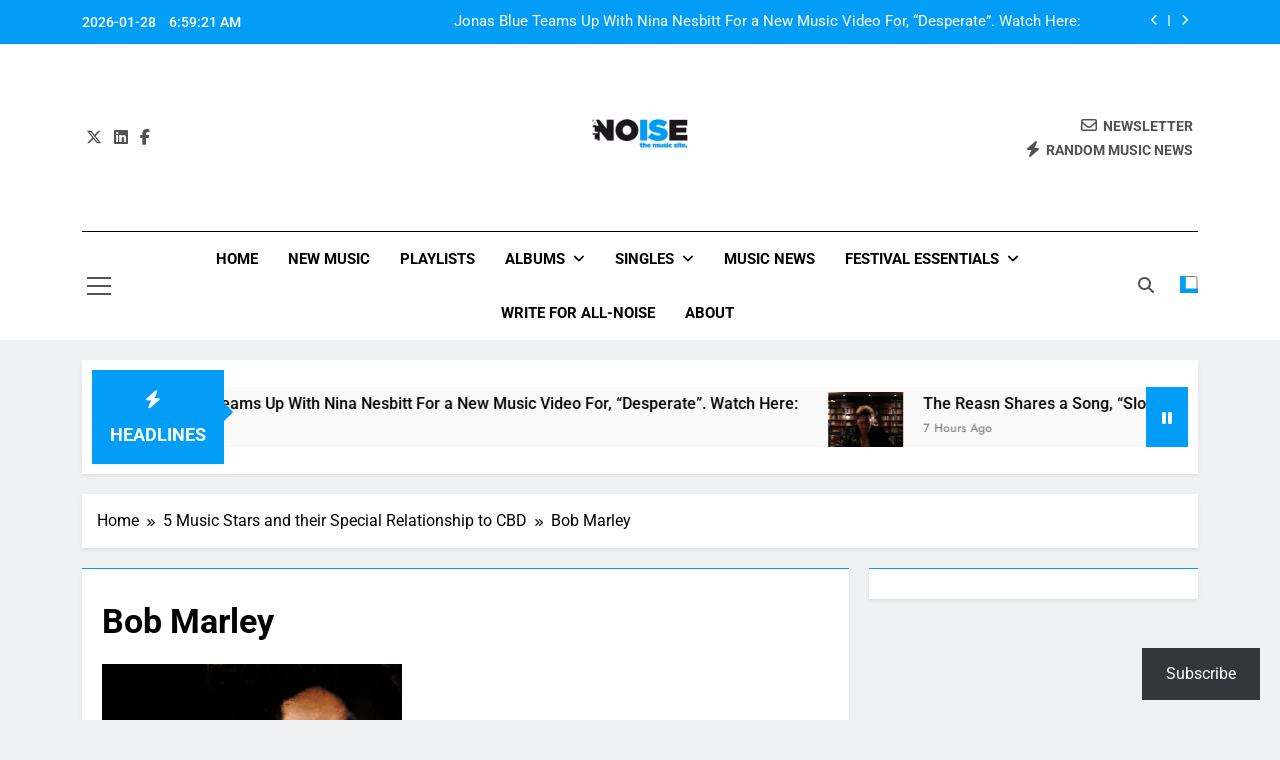

--- FILE ---
content_type: text/html; charset=UTF-8
request_url: https://all-noise.co.uk/music-stars-cbd/56940/bob-marley/
body_size: 23725
content:
<!doctype html>
<html lang="en-GB">
<head>
	<meta charset="UTF-8">
	<meta name="viewport" content="width=device-width, initial-scale=1">
	<link rel="profile" href="https://gmpg.org/xfn/11">
	<title>Bob Marley - All-Noise</title>
<!-- Jetpack Site Verification Tags -->
<meta name="google-site-verification" content="gxL8vNzTNKJX_nF7ziXReGP08h_CqSE1sS6EalBrlIw" />

<!-- The SEO Framework by Sybre Waaijer -->
<meta name="robots" content="noindex,max-snippet:-1,max-image-preview:large,max-video-preview:-1" />
<meta property="og:type" content="article" />
<meta property="og:locale" content="en_GB" />
<meta property="og:site_name" content="All-Noise" />
<meta property="og:title" content="Bob Marley" />
<meta property="og:url" content="https://all-noise.co.uk/music-stars-cbd/56940/bob-marley/" />
<meta property="og:image" content="https://all-noise.co.uk/wp-content/uploads/2023/11/Bob-Marley.jpg" />
<meta property="og:image:width" content="640" />
<meta property="og:image:height" content="532" />
<meta property="og:image:alt" content="CBD Reakiro UK" />
<meta property="article:published_time" content="2023-11-12T12:58:44+00:00" />
<meta property="article:modified_time" content="2023-11-12T12:59:15+00:00" />
<meta name="twitter:card" content="summary_large_image" />
<meta name="twitter:site" content="@all_noise_co_uk" />
<meta name="twitter:creator" content="@all_noise_co_uk" />
<meta name="twitter:title" content="Bob Marley" />
<meta name="twitter:image" content="https://all-noise.co.uk/wp-content/uploads/2023/11/Bob-Marley.jpg" />
<meta name="twitter:image:alt" content="CBD Reakiro UK" />
<meta name="google-site-verification" content="gxL8vNzTNKJX_nF7ziXReGP08h_CqSE1sS6EalBrlIw" />
<script type="application/ld+json">{"@context":"https://schema.org","@graph":[{"@type":"WebSite","@id":"https://all-noise.co.uk/#/schema/WebSite","url":"https://all-noise.co.uk/","name":"All-Noise","description":"The Music Site.","inLanguage":"en-GB","potentialAction":{"@type":"SearchAction","target":{"@type":"EntryPoint","urlTemplate":"https://all-noise.co.uk/search/{search_term_string}/"},"query-input":"required name=search_term_string"},"publisher":{"@type":"Organization","@id":"https://all-noise.co.uk/#/schema/Organization","name":"All-Noise","url":"https://all-noise.co.uk/","logo":{"@type":"ImageObject","url":"https://all-noise.co.uk/wp-content/uploads/2018/09/cropped-All-Noise-450x450.jpg","contentUrl":"https://all-noise.co.uk/wp-content/uploads/2018/09/cropped-All-Noise-450x450.jpg","width":512,"height":512}}},{"@type":"WebPage","@id":"https://all-noise.co.uk/music-stars-cbd/56940/bob-marley/","url":"https://all-noise.co.uk/music-stars-cbd/56940/bob-marley/","name":"Bob Marley - All-Noise","inLanguage":"en-GB","isPartOf":{"@id":"https://all-noise.co.uk/#/schema/WebSite"},"breadcrumb":{"@type":"BreadcrumbList","@id":"https://all-noise.co.uk/#/schema/BreadcrumbList","itemListElement":[{"@type":"ListItem","position":1,"item":"https://all-noise.co.uk/","name":"All-Noise"},{"@type":"ListItem","position":2,"name":"Bob Marley"}]},"potentialAction":{"@type":"ReadAction","target":"https://all-noise.co.uk/music-stars-cbd/56940/bob-marley/"},"datePublished":"2023-11-12T12:58:44+00:00","dateModified":"2023-11-12T12:59:15+00:00","author":{"@type":"Person","@id":"https://all-noise.co.uk/#/schema/Person/f09ec587a5d796845d42ff49eb69fa34","name":"Harvey Dyer"}}]}</script>
<!-- / The SEO Framework by Sybre Waaijer | 3.57ms meta | 0.33ms boot -->

<link rel='dns-prefetch' href='//secure.gravatar.com' />
<link rel='dns-prefetch' href='//stats.wp.com' />
<link rel='dns-prefetch' href='//widgets.wp.com' />
<link rel='dns-prefetch' href='//s0.wp.com' />
<link rel='dns-prefetch' href='//0.gravatar.com' />
<link rel='dns-prefetch' href='//1.gravatar.com' />
<link rel='dns-prefetch' href='//2.gravatar.com' />
<link rel='dns-prefetch' href='//v0.wordpress.com' />
<link rel='preconnect' href='//c0.wp.com' />
<link rel="alternate" type="application/rss+xml" title="All-Noise &raquo; Feed" href="https://all-noise.co.uk/feed/" />
<link rel="alternate" type="application/rss+xml" title="All-Noise &raquo; Comments Feed" href="https://all-noise.co.uk/comments/feed/" />
<link rel="alternate" title="oEmbed (JSON)" type="application/json+oembed" href="https://all-noise.co.uk/wp-json/oembed/1.0/embed?url=https%3A%2F%2Fall-noise.co.uk%2Fmusic-stars-cbd%2F56940%2Fbob-marley%2F" />
<link rel="alternate" title="oEmbed (XML)" type="text/xml+oembed" href="https://all-noise.co.uk/wp-json/oembed/1.0/embed?url=https%3A%2F%2Fall-noise.co.uk%2Fmusic-stars-cbd%2F56940%2Fbob-marley%2F&#038;format=xml" />
<style id='wp-img-auto-sizes-contain-inline-css'>
img:is([sizes=auto i],[sizes^="auto," i]){contain-intrinsic-size:3000px 1500px}
/*# sourceURL=wp-img-auto-sizes-contain-inline-css */
</style>
<style id='wp-emoji-styles-inline-css'>

	img.wp-smiley, img.emoji {
		display: inline !important;
		border: none !important;
		box-shadow: none !important;
		height: 1em !important;
		width: 1em !important;
		margin: 0 0.07em !important;
		vertical-align: -0.1em !important;
		background: none !important;
		padding: 0 !important;
	}
/*# sourceURL=wp-emoji-styles-inline-css */
</style>
<style id='wp-block-library-inline-css'>
:root{--wp-block-synced-color:#7a00df;--wp-block-synced-color--rgb:122,0,223;--wp-bound-block-color:var(--wp-block-synced-color);--wp-editor-canvas-background:#ddd;--wp-admin-theme-color:#007cba;--wp-admin-theme-color--rgb:0,124,186;--wp-admin-theme-color-darker-10:#006ba1;--wp-admin-theme-color-darker-10--rgb:0,107,160.5;--wp-admin-theme-color-darker-20:#005a87;--wp-admin-theme-color-darker-20--rgb:0,90,135;--wp-admin-border-width-focus:2px}@media (min-resolution:192dpi){:root{--wp-admin-border-width-focus:1.5px}}.wp-element-button{cursor:pointer}:root .has-very-light-gray-background-color{background-color:#eee}:root .has-very-dark-gray-background-color{background-color:#313131}:root .has-very-light-gray-color{color:#eee}:root .has-very-dark-gray-color{color:#313131}:root .has-vivid-green-cyan-to-vivid-cyan-blue-gradient-background{background:linear-gradient(135deg,#00d084,#0693e3)}:root .has-purple-crush-gradient-background{background:linear-gradient(135deg,#34e2e4,#4721fb 50%,#ab1dfe)}:root .has-hazy-dawn-gradient-background{background:linear-gradient(135deg,#faaca8,#dad0ec)}:root .has-subdued-olive-gradient-background{background:linear-gradient(135deg,#fafae1,#67a671)}:root .has-atomic-cream-gradient-background{background:linear-gradient(135deg,#fdd79a,#004a59)}:root .has-nightshade-gradient-background{background:linear-gradient(135deg,#330968,#31cdcf)}:root .has-midnight-gradient-background{background:linear-gradient(135deg,#020381,#2874fc)}:root{--wp--preset--font-size--normal:16px;--wp--preset--font-size--huge:42px}.has-regular-font-size{font-size:1em}.has-larger-font-size{font-size:2.625em}.has-normal-font-size{font-size:var(--wp--preset--font-size--normal)}.has-huge-font-size{font-size:var(--wp--preset--font-size--huge)}.has-text-align-center{text-align:center}.has-text-align-left{text-align:left}.has-text-align-right{text-align:right}.has-fit-text{white-space:nowrap!important}#end-resizable-editor-section{display:none}.aligncenter{clear:both}.items-justified-left{justify-content:flex-start}.items-justified-center{justify-content:center}.items-justified-right{justify-content:flex-end}.items-justified-space-between{justify-content:space-between}.screen-reader-text{border:0;clip-path:inset(50%);height:1px;margin:-1px;overflow:hidden;padding:0;position:absolute;width:1px;word-wrap:normal!important}.screen-reader-text:focus{background-color:#ddd;clip-path:none;color:#444;display:block;font-size:1em;height:auto;left:5px;line-height:normal;padding:15px 23px 14px;text-decoration:none;top:5px;width:auto;z-index:100000}html :where(.has-border-color){border-style:solid}html :where([style*=border-top-color]){border-top-style:solid}html :where([style*=border-right-color]){border-right-style:solid}html :where([style*=border-bottom-color]){border-bottom-style:solid}html :where([style*=border-left-color]){border-left-style:solid}html :where([style*=border-width]){border-style:solid}html :where([style*=border-top-width]){border-top-style:solid}html :where([style*=border-right-width]){border-right-style:solid}html :where([style*=border-bottom-width]){border-bottom-style:solid}html :where([style*=border-left-width]){border-left-style:solid}html :where(img[class*=wp-image-]){height:auto;max-width:100%}:where(figure){margin:0 0 1em}html :where(.is-position-sticky){--wp-admin--admin-bar--position-offset:var(--wp-admin--admin-bar--height,0px)}@media screen and (max-width:600px){html :where(.is-position-sticky){--wp-admin--admin-bar--position-offset:0px}}

/*# sourceURL=wp-block-library-inline-css */
</style><style id='wp-block-heading-inline-css'>
h1:where(.wp-block-heading).has-background,h2:where(.wp-block-heading).has-background,h3:where(.wp-block-heading).has-background,h4:where(.wp-block-heading).has-background,h5:where(.wp-block-heading).has-background,h6:where(.wp-block-heading).has-background{padding:1.25em 2.375em}h1.has-text-align-left[style*=writing-mode]:where([style*=vertical-lr]),h1.has-text-align-right[style*=writing-mode]:where([style*=vertical-rl]),h2.has-text-align-left[style*=writing-mode]:where([style*=vertical-lr]),h2.has-text-align-right[style*=writing-mode]:where([style*=vertical-rl]),h3.has-text-align-left[style*=writing-mode]:where([style*=vertical-lr]),h3.has-text-align-right[style*=writing-mode]:where([style*=vertical-rl]),h4.has-text-align-left[style*=writing-mode]:where([style*=vertical-lr]),h4.has-text-align-right[style*=writing-mode]:where([style*=vertical-rl]),h5.has-text-align-left[style*=writing-mode]:where([style*=vertical-lr]),h5.has-text-align-right[style*=writing-mode]:where([style*=vertical-rl]),h6.has-text-align-left[style*=writing-mode]:where([style*=vertical-lr]),h6.has-text-align-right[style*=writing-mode]:where([style*=vertical-rl]){rotate:180deg}
/*# sourceURL=https://c0.wp.com/c/6.9/wp-includes/blocks/heading/style.min.css */
</style>
<style id='wp-block-group-inline-css'>
.wp-block-group{box-sizing:border-box}:where(.wp-block-group.wp-block-group-is-layout-constrained){position:relative}
/*# sourceURL=https://c0.wp.com/c/6.9/wp-includes/blocks/group/style.min.css */
</style>
<style id='wp-block-paragraph-inline-css'>
.is-small-text{font-size:.875em}.is-regular-text{font-size:1em}.is-large-text{font-size:2.25em}.is-larger-text{font-size:3em}.has-drop-cap:not(:focus):first-letter{float:left;font-size:8.4em;font-style:normal;font-weight:100;line-height:.68;margin:.05em .1em 0 0;text-transform:uppercase}body.rtl .has-drop-cap:not(:focus):first-letter{float:none;margin-left:.1em}p.has-drop-cap.has-background{overflow:hidden}:root :where(p.has-background){padding:1.25em 2.375em}:where(p.has-text-color:not(.has-link-color)) a{color:inherit}p.has-text-align-left[style*="writing-mode:vertical-lr"],p.has-text-align-right[style*="writing-mode:vertical-rl"]{rotate:180deg}
/*# sourceURL=https://c0.wp.com/c/6.9/wp-includes/blocks/paragraph/style.min.css */
</style>
<style id='wp-block-separator-inline-css'>
@charset "UTF-8";.wp-block-separator{border:none;border-top:2px solid}:root :where(.wp-block-separator.is-style-dots){height:auto;line-height:1;text-align:center}:root :where(.wp-block-separator.is-style-dots):before{color:currentColor;content:"···";font-family:serif;font-size:1.5em;letter-spacing:2em;padding-left:2em}.wp-block-separator.is-style-dots{background:none!important;border:none!important}
/*# sourceURL=https://c0.wp.com/c/6.9/wp-includes/blocks/separator/style.min.css */
</style>
<style id='global-styles-inline-css'>
:root{--wp--preset--aspect-ratio--square: 1;--wp--preset--aspect-ratio--4-3: 4/3;--wp--preset--aspect-ratio--3-4: 3/4;--wp--preset--aspect-ratio--3-2: 3/2;--wp--preset--aspect-ratio--2-3: 2/3;--wp--preset--aspect-ratio--16-9: 16/9;--wp--preset--aspect-ratio--9-16: 9/16;--wp--preset--color--black: #000000;--wp--preset--color--cyan-bluish-gray: #abb8c3;--wp--preset--color--white: #ffffff;--wp--preset--color--pale-pink: #f78da7;--wp--preset--color--vivid-red: #cf2e2e;--wp--preset--color--luminous-vivid-orange: #ff6900;--wp--preset--color--luminous-vivid-amber: #fcb900;--wp--preset--color--light-green-cyan: #7bdcb5;--wp--preset--color--vivid-green-cyan: #00d084;--wp--preset--color--pale-cyan-blue: #8ed1fc;--wp--preset--color--vivid-cyan-blue: #0693e3;--wp--preset--color--vivid-purple: #9b51e0;--wp--preset--gradient--vivid-cyan-blue-to-vivid-purple: linear-gradient(135deg,rgb(6,147,227) 0%,rgb(155,81,224) 100%);--wp--preset--gradient--light-green-cyan-to-vivid-green-cyan: linear-gradient(135deg,rgb(122,220,180) 0%,rgb(0,208,130) 100%);--wp--preset--gradient--luminous-vivid-amber-to-luminous-vivid-orange: linear-gradient(135deg,rgb(252,185,0) 0%,rgb(255,105,0) 100%);--wp--preset--gradient--luminous-vivid-orange-to-vivid-red: linear-gradient(135deg,rgb(255,105,0) 0%,rgb(207,46,46) 100%);--wp--preset--gradient--very-light-gray-to-cyan-bluish-gray: linear-gradient(135deg,rgb(238,238,238) 0%,rgb(169,184,195) 100%);--wp--preset--gradient--cool-to-warm-spectrum: linear-gradient(135deg,rgb(74,234,220) 0%,rgb(151,120,209) 20%,rgb(207,42,186) 40%,rgb(238,44,130) 60%,rgb(251,105,98) 80%,rgb(254,248,76) 100%);--wp--preset--gradient--blush-light-purple: linear-gradient(135deg,rgb(255,206,236) 0%,rgb(152,150,240) 100%);--wp--preset--gradient--blush-bordeaux: linear-gradient(135deg,rgb(254,205,165) 0%,rgb(254,45,45) 50%,rgb(107,0,62) 100%);--wp--preset--gradient--luminous-dusk: linear-gradient(135deg,rgb(255,203,112) 0%,rgb(199,81,192) 50%,rgb(65,88,208) 100%);--wp--preset--gradient--pale-ocean: linear-gradient(135deg,rgb(255,245,203) 0%,rgb(182,227,212) 50%,rgb(51,167,181) 100%);--wp--preset--gradient--electric-grass: linear-gradient(135deg,rgb(202,248,128) 0%,rgb(113,206,126) 100%);--wp--preset--gradient--midnight: linear-gradient(135deg,rgb(2,3,129) 0%,rgb(40,116,252) 100%);--wp--preset--font-size--small: 13px;--wp--preset--font-size--medium: 20px;--wp--preset--font-size--large: 36px;--wp--preset--font-size--x-large: 42px;--wp--preset--spacing--20: 0.44rem;--wp--preset--spacing--30: 0.67rem;--wp--preset--spacing--40: 1rem;--wp--preset--spacing--50: 1.5rem;--wp--preset--spacing--60: 2.25rem;--wp--preset--spacing--70: 3.38rem;--wp--preset--spacing--80: 5.06rem;--wp--preset--shadow--natural: 6px 6px 9px rgba(0, 0, 0, 0.2);--wp--preset--shadow--deep: 12px 12px 50px rgba(0, 0, 0, 0.4);--wp--preset--shadow--sharp: 6px 6px 0px rgba(0, 0, 0, 0.2);--wp--preset--shadow--outlined: 6px 6px 0px -3px rgb(255, 255, 255), 6px 6px rgb(0, 0, 0);--wp--preset--shadow--crisp: 6px 6px 0px rgb(0, 0, 0);}:where(.is-layout-flex){gap: 0.5em;}:where(.is-layout-grid){gap: 0.5em;}body .is-layout-flex{display: flex;}.is-layout-flex{flex-wrap: wrap;align-items: center;}.is-layout-flex > :is(*, div){margin: 0;}body .is-layout-grid{display: grid;}.is-layout-grid > :is(*, div){margin: 0;}:where(.wp-block-columns.is-layout-flex){gap: 2em;}:where(.wp-block-columns.is-layout-grid){gap: 2em;}:where(.wp-block-post-template.is-layout-flex){gap: 1.25em;}:where(.wp-block-post-template.is-layout-grid){gap: 1.25em;}.has-black-color{color: var(--wp--preset--color--black) !important;}.has-cyan-bluish-gray-color{color: var(--wp--preset--color--cyan-bluish-gray) !important;}.has-white-color{color: var(--wp--preset--color--white) !important;}.has-pale-pink-color{color: var(--wp--preset--color--pale-pink) !important;}.has-vivid-red-color{color: var(--wp--preset--color--vivid-red) !important;}.has-luminous-vivid-orange-color{color: var(--wp--preset--color--luminous-vivid-orange) !important;}.has-luminous-vivid-amber-color{color: var(--wp--preset--color--luminous-vivid-amber) !important;}.has-light-green-cyan-color{color: var(--wp--preset--color--light-green-cyan) !important;}.has-vivid-green-cyan-color{color: var(--wp--preset--color--vivid-green-cyan) !important;}.has-pale-cyan-blue-color{color: var(--wp--preset--color--pale-cyan-blue) !important;}.has-vivid-cyan-blue-color{color: var(--wp--preset--color--vivid-cyan-blue) !important;}.has-vivid-purple-color{color: var(--wp--preset--color--vivid-purple) !important;}.has-black-background-color{background-color: var(--wp--preset--color--black) !important;}.has-cyan-bluish-gray-background-color{background-color: var(--wp--preset--color--cyan-bluish-gray) !important;}.has-white-background-color{background-color: var(--wp--preset--color--white) !important;}.has-pale-pink-background-color{background-color: var(--wp--preset--color--pale-pink) !important;}.has-vivid-red-background-color{background-color: var(--wp--preset--color--vivid-red) !important;}.has-luminous-vivid-orange-background-color{background-color: var(--wp--preset--color--luminous-vivid-orange) !important;}.has-luminous-vivid-amber-background-color{background-color: var(--wp--preset--color--luminous-vivid-amber) !important;}.has-light-green-cyan-background-color{background-color: var(--wp--preset--color--light-green-cyan) !important;}.has-vivid-green-cyan-background-color{background-color: var(--wp--preset--color--vivid-green-cyan) !important;}.has-pale-cyan-blue-background-color{background-color: var(--wp--preset--color--pale-cyan-blue) !important;}.has-vivid-cyan-blue-background-color{background-color: var(--wp--preset--color--vivid-cyan-blue) !important;}.has-vivid-purple-background-color{background-color: var(--wp--preset--color--vivid-purple) !important;}.has-black-border-color{border-color: var(--wp--preset--color--black) !important;}.has-cyan-bluish-gray-border-color{border-color: var(--wp--preset--color--cyan-bluish-gray) !important;}.has-white-border-color{border-color: var(--wp--preset--color--white) !important;}.has-pale-pink-border-color{border-color: var(--wp--preset--color--pale-pink) !important;}.has-vivid-red-border-color{border-color: var(--wp--preset--color--vivid-red) !important;}.has-luminous-vivid-orange-border-color{border-color: var(--wp--preset--color--luminous-vivid-orange) !important;}.has-luminous-vivid-amber-border-color{border-color: var(--wp--preset--color--luminous-vivid-amber) !important;}.has-light-green-cyan-border-color{border-color: var(--wp--preset--color--light-green-cyan) !important;}.has-vivid-green-cyan-border-color{border-color: var(--wp--preset--color--vivid-green-cyan) !important;}.has-pale-cyan-blue-border-color{border-color: var(--wp--preset--color--pale-cyan-blue) !important;}.has-vivid-cyan-blue-border-color{border-color: var(--wp--preset--color--vivid-cyan-blue) !important;}.has-vivid-purple-border-color{border-color: var(--wp--preset--color--vivid-purple) !important;}.has-vivid-cyan-blue-to-vivid-purple-gradient-background{background: var(--wp--preset--gradient--vivid-cyan-blue-to-vivid-purple) !important;}.has-light-green-cyan-to-vivid-green-cyan-gradient-background{background: var(--wp--preset--gradient--light-green-cyan-to-vivid-green-cyan) !important;}.has-luminous-vivid-amber-to-luminous-vivid-orange-gradient-background{background: var(--wp--preset--gradient--luminous-vivid-amber-to-luminous-vivid-orange) !important;}.has-luminous-vivid-orange-to-vivid-red-gradient-background{background: var(--wp--preset--gradient--luminous-vivid-orange-to-vivid-red) !important;}.has-very-light-gray-to-cyan-bluish-gray-gradient-background{background: var(--wp--preset--gradient--very-light-gray-to-cyan-bluish-gray) !important;}.has-cool-to-warm-spectrum-gradient-background{background: var(--wp--preset--gradient--cool-to-warm-spectrum) !important;}.has-blush-light-purple-gradient-background{background: var(--wp--preset--gradient--blush-light-purple) !important;}.has-blush-bordeaux-gradient-background{background: var(--wp--preset--gradient--blush-bordeaux) !important;}.has-luminous-dusk-gradient-background{background: var(--wp--preset--gradient--luminous-dusk) !important;}.has-pale-ocean-gradient-background{background: var(--wp--preset--gradient--pale-ocean) !important;}.has-electric-grass-gradient-background{background: var(--wp--preset--gradient--electric-grass) !important;}.has-midnight-gradient-background{background: var(--wp--preset--gradient--midnight) !important;}.has-small-font-size{font-size: var(--wp--preset--font-size--small) !important;}.has-medium-font-size{font-size: var(--wp--preset--font-size--medium) !important;}.has-large-font-size{font-size: var(--wp--preset--font-size--large) !important;}.has-x-large-font-size{font-size: var(--wp--preset--font-size--x-large) !important;}
/*# sourceURL=global-styles-inline-css */
</style>
<style id='core-block-supports-inline-css'>
.wp-container-core-group-is-layout-bcfe9290 > :where(:not(.alignleft):not(.alignright):not(.alignfull)){max-width:480px;margin-left:auto !important;margin-right:auto !important;}.wp-container-core-group-is-layout-bcfe9290 > .alignwide{max-width:480px;}.wp-container-core-group-is-layout-bcfe9290 .alignfull{max-width:none;}
/*# sourceURL=core-block-supports-inline-css */
</style>

<style id='classic-theme-styles-inline-css'>
/*! This file is auto-generated */
.wp-block-button__link{color:#fff;background-color:#32373c;border-radius:9999px;box-shadow:none;text-decoration:none;padding:calc(.667em + 2px) calc(1.333em + 2px);font-size:1.125em}.wp-block-file__button{background:#32373c;color:#fff;text-decoration:none}
/*# sourceURL=/wp-includes/css/classic-themes.min.css */
</style>
<link rel='stylesheet' id='fontawesome-css' href='https://all-noise.co.uk/wp-content/themes/newsmatic/assets/lib/fontawesome/css/all.min.css?ver=5.15.3' media='all' />
<link rel='stylesheet' id='fontawesome-6-css' href='https://all-noise.co.uk/wp-content/themes/newsmatic/assets/lib/fontawesome-6/css/all.min.css?ver=6.5.1' media='all' />
<link rel='stylesheet' id='slick-css' href='https://all-noise.co.uk/wp-content/themes/newsmatic/assets/lib/slick/slick.css?ver=1.8.1' media='all' />
<link rel='stylesheet' id='newsmatic-typo-fonts-css' href='https://all-noise.co.uk/wp-content/fonts/f7ec2aaeac5582295597121fc2b4c9b1.css' media='all' />
<link rel='stylesheet' id='newsmatic-style-css' href='https://all-noise.co.uk/wp-content/themes/newsmatic/style.css?ver=1.3.18' media='all' />
<style id='newsmatic-style-inline-css'>
body.newsmatic_font_typography{ --newsmatic-global-preset-color-1: #64748b;}
 body.newsmatic_font_typography{ --newsmatic-global-preset-color-2: #27272a;}
 body.newsmatic_font_typography{ --newsmatic-global-preset-color-3: #ef4444;}
 body.newsmatic_font_typography{ --newsmatic-global-preset-color-4: #eab308;}
 body.newsmatic_font_typography{ --newsmatic-global-preset-color-5: #84cc16;}
 body.newsmatic_font_typography{ --newsmatic-global-preset-color-6: #22c55e;}
 body.newsmatic_font_typography{ --newsmatic-global-preset-color-7: #06b6d4;}
 body.newsmatic_font_typography{ --newsmatic-global-preset-color-8: #0284c7;}
 body.newsmatic_font_typography{ --newsmatic-global-preset-color-9: #6366f1;}
 body.newsmatic_font_typography{ --newsmatic-global-preset-color-10: #84cc16;}
 body.newsmatic_font_typography{ --newsmatic-global-preset-color-11: #a855f7;}
 body.newsmatic_font_typography{ --newsmatic-global-preset-color-12: #f43f5e;}
 body.newsmatic_font_typography{ --newsmatic-global-preset-gradient-color-1: linear-gradient( 135deg, #485563 10%, #29323c 100%);}
 body.newsmatic_font_typography{ --newsmatic-global-preset-gradient-color-2: linear-gradient( 135deg, #FF512F 10%, #F09819 100%);}
 body.newsmatic_font_typography{ --newsmatic-global-preset-gradient-color-3: linear-gradient( 135deg, #00416A 10%, #E4E5E6 100%);}
 body.newsmatic_font_typography{ --newsmatic-global-preset-gradient-color-4: linear-gradient( 135deg, #CE9FFC 10%, #7367F0 100%);}
 body.newsmatic_font_typography{ --newsmatic-global-preset-gradient-color-5: linear-gradient( 135deg, #90F7EC 10%, #32CCBC 100%);}
 body.newsmatic_font_typography{ --newsmatic-global-preset-gradient-color-6: linear-gradient( 135deg, #81FBB8 10%, #28C76F 100%);}
 body.newsmatic_font_typography{ --newsmatic-global-preset-gradient-color-7: linear-gradient( 135deg, #EB3349 10%, #F45C43 100%);}
 body.newsmatic_font_typography{ --newsmatic-global-preset-gradient-color-8: linear-gradient( 135deg, #FFF720 10%, #3CD500 100%);}
 body.newsmatic_font_typography{ --newsmatic-global-preset-gradient-color-9: linear-gradient( 135deg, #FF96F9 10%, #C32BAC 100%);}
 body.newsmatic_font_typography{ --newsmatic-global-preset-gradient-color-10: linear-gradient( 135deg, #69FF97 10%, #00E4FF 100%);}
 body.newsmatic_font_typography{ --newsmatic-global-preset-gradient-color-11: linear-gradient( 135deg, #3C8CE7 10%, #00EAFF 100%);}
 body.newsmatic_font_typography{ --newsmatic-global-preset-gradient-color-12: linear-gradient( 135deg, #FF7AF5 10%, #513162 100%);}
 body.newsmatic_font_typography{ --theme-block-top-border-color: #029df7;}
.newsmatic_font_typography { --header-padding: 35px;} .newsmatic_font_typography { --header-padding-tablet: 30px;} .newsmatic_font_typography { --header-padding-smartphone: 30px;}.newsmatic_main_body .site-header.layout--default .top-header{ background: #029df7}.newsmatic_font_typography .header-custom-button{ background: linear-gradient(135deg,rgb(178,7,29) 0%,rgb(1,1,1) 100%)}.newsmatic_font_typography .header-custom-button:hover{ background: #b2071d}.newsmatic_font_typography { --site-title-family : Roboto; }
.newsmatic_font_typography { --site-title-weight : 700; }
.newsmatic_font_typography { --site-title-texttransform : capitalize; }
.newsmatic_font_typography { --site-title-textdecoration : none; }
.newsmatic_font_typography { --site-title-size : 45px; }
.newsmatic_font_typography { --site-title-size-tab : 43px; }
.newsmatic_font_typography { --site-title-size-mobile : 40px; }
.newsmatic_font_typography { --site-title-lineheight : 45px; }
.newsmatic_font_typography { --site-title-lineheight-tab : 42px; }
.newsmatic_font_typography { --site-title-lineheight-mobile : 40px; }
.newsmatic_font_typography { --site-title-letterspacing : 0px; }
.newsmatic_font_typography { --site-title-letterspacing-tab : 0px; }
.newsmatic_font_typography { --site-title-letterspacing-mobile : 0px; }
.newsmatic_font_typography { --site-tagline-family : Roboto; }
.newsmatic_font_typography { --site-tagline-weight : 400; }
.newsmatic_font_typography { --site-tagline-texttransform : capitalize; }
.newsmatic_font_typography { --site-tagline-textdecoration : none; }
.newsmatic_font_typography { --site-tagline-size : 16px; }
.newsmatic_font_typography { --site-tagline-size-tab : 16px; }
.newsmatic_font_typography { --site-tagline-size-mobile : 16px; }
.newsmatic_font_typography { --site-tagline-lineheight : 26px; }
.newsmatic_font_typography { --site-tagline-lineheight-tab : 26px; }
.newsmatic_font_typography { --site-tagline-lineheight-mobile : 16px; }
.newsmatic_font_typography { --site-tagline-letterspacing : 0px; }
.newsmatic_font_typography { --site-tagline-letterspacing-tab : 0px; }
.newsmatic_font_typography { --site-tagline-letterspacing-mobile : 0px; }
body .site-branding img.custom-logo{ width: 100px; }@media(max-width: 940px) { body .site-branding img.custom-logo{ width: 200px; } }
@media(max-width: 610px) { body .site-branding img.custom-logo{ width: 200px; } }
.newsmatic_font_typography  { --sidebar-toggle-color: #525252;}.newsmatic_font_typography  { --sidebar-toggle-color-hover : #029df7; }.newsmatic_font_typography  { --search-color: #525252;}.newsmatic_font_typography  { --search-color-hover : #029df7; }.newsmatic_main_body { --site-bk-color: #F0F1F2}.newsmatic_font_typography  { --move-to-top-background-color: #1B8415;}.newsmatic_font_typography  { --move-to-top-background-color-hover : #1B8415; }.newsmatic_font_typography  { --move-to-top-color: #fff;}.newsmatic_font_typography  { --move-to-top-color-hover : #fff; }@media(max-width: 610px) { .ads-banner{ display : block;} }@media(max-width: 610px) { body #newsmatic-scroll-to-top.show{ display : none;} }body .site-header.layout--default .menu-section .row{ border-top: 1px solid #000000;}body .site-footer.dark_bk{ border-top: 5px solid #1B8415;}.newsmatic_font_typography  { --custom-btn-color: #ffffff;}.newsmatic_font_typography  { --custom-btn-color-hover : #ffffff; } body.newsmatic_main_body{ --theme-color-red: #029df7;} body.newsmatic_dark_mode{ --theme-color-red: #029df7;}body .post-categories .cat-item.cat-4 { background-color : #029df7} body .newsmatic-category-no-bk .post-categories .cat-item.cat-4 a  { color : #029df7} body.single .post-categories .cat-item.cat-4 { background-color : #029df7} body .post-categories .cat-item.cat-653 { background-color : #029df7} body .newsmatic-category-no-bk .post-categories .cat-item.cat-653 a  { color : #029df7} body.single .post-categories .cat-item.cat-653 { background-color : #029df7} body .post-categories .cat-item.cat-27 { background-color : #029df7} body .newsmatic-category-no-bk .post-categories .cat-item.cat-27 a  { color : #029df7} body.single .post-categories .cat-item.cat-27 { background-color : #029df7} body .post-categories .cat-item.cat-130 { background-color : #029df7} body .newsmatic-category-no-bk .post-categories .cat-item.cat-130 a  { color : #029df7} body.single .post-categories .cat-item.cat-130 { background-color : #029df7} body .post-categories .cat-item.cat-232 { background-color : #029df7} body .newsmatic-category-no-bk .post-categories .cat-item.cat-232 a  { color : #029df7} body.single .post-categories .cat-item.cat-232 { background-color : #029df7} body .post-categories .cat-item.cat-6 { background-color : #029df7} body .newsmatic-category-no-bk .post-categories .cat-item.cat-6 a  { color : #029df7} body.single .post-categories .cat-item.cat-6 { background-color : #029df7} body .post-categories .cat-item.cat-1151 { background-color : #029df7} body .newsmatic-category-no-bk .post-categories .cat-item.cat-1151 a  { color : #029df7} body.single .post-categories .cat-item.cat-1151 { background-color : #029df7} body .post-categories .cat-item.cat-3 { background-color : var( --newsmatic-global-preset-color-8 )} body .newsmatic-category-no-bk .post-categories .cat-item.cat-3 a  { color : var( --newsmatic-global-preset-color-8 )} body.single .post-categories .cat-item.cat-3 { background-color : var( --newsmatic-global-preset-color-8 )} body .post-categories .cat-item.cat-135 { background-color : var( --newsmatic-global-preset-color-8 )} body .newsmatic-category-no-bk .post-categories .cat-item.cat-135 a  { color : var( --newsmatic-global-preset-color-8 )} body.single .post-categories .cat-item.cat-135 { background-color : var( --newsmatic-global-preset-color-8 )} body .post-categories .cat-item.cat-779 { background-color : var( --newsmatic-global-preset-color-8 )} body .newsmatic-category-no-bk .post-categories .cat-item.cat-779 a  { color : var( --newsmatic-global-preset-color-8 )} body.single .post-categories .cat-item.cat-779 { background-color : var( --newsmatic-global-preset-color-8 )} body .post-categories .cat-item.cat-5 { background-color : var( --newsmatic-global-preset-color-8 )} body .newsmatic-category-no-bk .post-categories .cat-item.cat-5 a  { color : var( --newsmatic-global-preset-color-8 )} body.single .post-categories .cat-item.cat-5 { background-color : var( --newsmatic-global-preset-color-8 )} body .post-categories .cat-item.cat-1 { background-color : var( --newsmatic-global-preset-color-8 )} body .newsmatic-category-no-bk .post-categories .cat-item.cat-1 a  { color : var( --newsmatic-global-preset-color-8 )} body.single .post-categories .cat-item.cat-1 { background-color : var( --newsmatic-global-preset-color-8 )} body .post-categories .cat-item.cat-652 { background-color : var( --newsmatic-global-preset-color-8 )} body .newsmatic-category-no-bk .post-categories .cat-item.cat-652 a  { color : var( --newsmatic-global-preset-color-8 )} body.single .post-categories .cat-item.cat-652 { background-color : var( --newsmatic-global-preset-color-8 )} body .post-categories .cat-item.cat-1576 { background-color : var( --newsmatic-global-preset-color-8 )} body .newsmatic-category-no-bk .post-categories .cat-item.cat-1576 a  { color : var( --newsmatic-global-preset-color-8 )} body.single .post-categories .cat-item.cat-1576 { background-color : var( --newsmatic-global-preset-color-8 )} body .post-categories .cat-item.cat-651 { background-color : var( --newsmatic-global-preset-color-8 )} body .newsmatic-category-no-bk .post-categories .cat-item.cat-651 a  { color : var( --newsmatic-global-preset-color-8 )} body.single .post-categories .cat-item.cat-651 { background-color : var( --newsmatic-global-preset-color-8 )}  #main-banner-section .main-banner-slider figure.post-thumb { border-radius: 0px; } #main-banner-section .main-banner-slider .post-element{ border-radius: 0px;}
 @media (max-width: 769px){ #main-banner-section .main-banner-slider figure.post-thumb { border-radius: 0px; } #main-banner-section .main-banner-slider .post-element { border-radius: 0px; } }
 @media (max-width: 548px){ #main-banner-section .main-banner-slider figure.post-thumb  { border-radius: 0px; } #main-banner-section .main-banner-slider .post-element { border-radius: 0px; } }
 #main-banner-section .main-banner-trailing-posts figure.post-thumb, #main-banner-section .banner-trailing-posts figure.post-thumb { border-radius: 0px } #main-banner-section .banner-trailing-posts .post-element { border-radius: 0px;}
 @media (max-width: 769px){ #main-banner-section .main-banner-trailing-posts figure.post-thumb,
				#main-banner-section .banner-trailing-posts figure.post-thumb { border-radius: 0px } #main-banner-section .banner-trailing-posts .post-element { border-radius: 0px;} }
 @media (max-width: 548px){ #main-banner-section .main-banner-trailing-posts figure.post-thumb,
				#main-banner-section .banner-trailing-posts figure.post-thumb  { border-radius: 0px  } #main-banner-section .banner-trailing-posts .post-element { border-radius: 0px;} }
 main.site-main .primary-content article figure.post-thumb-wrap { padding-bottom: calc( 0.25 * 100% ) }
 @media (max-width: 769px){ main.site-main .primary-content article figure.post-thumb-wrap { padding-bottom: calc( 0.4 * 100% ) } }
 @media (max-width: 548px){ main.site-main .primary-content article figure.post-thumb-wrap { padding-bottom: calc( 0.4 * 100% ) } }
 main.site-main .primary-content article figure.post-thumb-wrap { border-radius: 0px}
 @media (max-width: 769px){ main.site-main .primary-content article figure.post-thumb-wrap { border-radius: 0px } }
 @media (max-width: 548px){ main.site-main .primary-content article figure.post-thumb-wrap { border-radius: 0px  } }
#block--1761907008083i article figure.post-thumb-wrap { padding-bottom: calc( 0.6 * 100% ) }
 @media (max-width: 769px){ #block--1761907008083i article figure.post-thumb-wrap { padding-bottom: calc( 0.8 * 100% ) } }
 @media (max-width: 548px){ #block--1761907008083i article figure.post-thumb-wrap { padding-bottom: calc( 0.6 * 100% ) }}
#block--1761907008083i article figure.post-thumb-wrap { border-radius: 0px }
 @media (max-width: 769px){ #block--1761907008083i article figure.post-thumb-wrap { border-radius: 0px } }
 @media (max-width: 548px){ #block--1761907008083i article figure.post-thumb-wrap { border-radius: 0px } }
#block--1761907008087y article figure.post-thumb-wrap { padding-bottom: calc( 0.6 * 100% ) }
 @media (max-width: 769px){ #block--1761907008087y article figure.post-thumb-wrap { padding-bottom: calc( 0.8 * 100% ) } }
 @media (max-width: 548px){ #block--1761907008087y article figure.post-thumb-wrap { padding-bottom: calc( 0.6 * 100% ) }}
#block--1761907008087y article figure.post-thumb-wrap { border-radius: 0px }
 @media (max-width: 769px){ #block--1761907008087y article figure.post-thumb-wrap { border-radius: 0px } }
 @media (max-width: 548px){ #block--1761907008087y article figure.post-thumb-wrap { border-radius: 0px } }
#block--1761907008088k article figure.post-thumb-wrap { padding-bottom: calc( 0.25 * 100% ) }
 @media (max-width: 769px){ #block--1761907008088k article figure.post-thumb-wrap { padding-bottom: calc( 0.25 * 100% ) } }
 @media (max-width: 548px){ #block--1761907008088k article figure.post-thumb-wrap { padding-bottom: calc( 0.25 * 100% ) }}
#block--1761907008088k article figure.post-thumb-wrap { border-radius: 0px }
 @media (max-width: 769px){ #block--1761907008088k article figure.post-thumb-wrap { border-radius: 0px } }
 @media (max-width: 548px){ #block--1761907008088k article figure.post-thumb-wrap { border-radius: 0px } }
#block--1761907008090l article figure.post-thumb-wrap { padding-bottom: calc( 0.6 * 100% ) }
 @media (max-width: 769px){ #block--1761907008090l article figure.post-thumb-wrap { padding-bottom: calc( 0.8 * 100% ) } }
 @media (max-width: 548px){ #block--1761907008090l article figure.post-thumb-wrap { padding-bottom: calc( 0.6 * 100% ) }}
#block--1761907008090l article figure.post-thumb-wrap { border-radius: 0px }
 @media (max-width: 769px){ #block--1761907008090l article figure.post-thumb-wrap { border-radius: 0px } }
 @media (max-width: 548px){ #block--1761907008090l article figure.post-thumb-wrap { border-radius: 0px } }
/*# sourceURL=newsmatic-style-inline-css */
</style>
<link rel='stylesheet' id='newsmatic-main-style-css' href='https://all-noise.co.uk/wp-content/themes/newsmatic/assets/css/main.css?ver=1.3.18' media='all' />
<link rel='stylesheet' id='newsmatic-loader-style-css' href='https://all-noise.co.uk/wp-content/themes/newsmatic/assets/css/loader.css?ver=1.3.18' media='all' />
<link rel='stylesheet' id='newsmatic-responsive-style-css' href='https://all-noise.co.uk/wp-content/themes/newsmatic/assets/css/responsive.css?ver=1.3.18' media='all' />
<link rel='stylesheet' id='subscribe-floating-button-css-css' href='https://c0.wp.com/p/jetpack/15.4/modules/subscriptions/subscribe-floating-button/subscribe-floating-button.css' media='all' />
<link rel='stylesheet' id='jetpack_likes-css' href='https://c0.wp.com/p/jetpack/15.4/modules/likes/style.css' media='all' />
<link rel='stylesheet' id='sharedaddy-css' href='https://c0.wp.com/p/jetpack/15.4/modules/sharedaddy/sharing.css' media='all' />
<link rel='stylesheet' id='social-logos-css' href='https://c0.wp.com/p/jetpack/15.4/_inc/social-logos/social-logos.min.css' media='all' />
<script src="https://c0.wp.com/c/6.9/wp-includes/js/jquery/jquery.min.js" id="jquery-core-js"></script>
<script src="https://c0.wp.com/c/6.9/wp-includes/js/jquery/jquery-migrate.min.js" id="jquery-migrate-js"></script>
<link rel="https://api.w.org/" href="https://all-noise.co.uk/wp-json/" /><link rel="alternate" title="JSON" type="application/json" href="https://all-noise.co.uk/wp-json/wp/v2/media/56942" /><link rel="EditURI" type="application/rsd+xml" title="RSD" href="https://all-noise.co.uk/xmlrpc.php?rsd" />
	<style>img#wpstats{display:none}</style>
				<style type="text/css">
							.site-title {
					position: absolute;
					clip: rect(1px, 1px, 1px, 1px);
					}
									.site-description {
						position: absolute;
						clip: rect(1px, 1px, 1px, 1px);
					}
						</style>
		<link rel="icon" href="https://all-noise.co.uk/wp-content/uploads/2018/09/cropped-All-Noise-450x450-32x32.jpg" sizes="32x32" />
<link rel="icon" href="https://all-noise.co.uk/wp-content/uploads/2018/09/cropped-All-Noise-450x450-192x192.jpg" sizes="192x192" />
<link rel="apple-touch-icon" href="https://all-noise.co.uk/wp-content/uploads/2018/09/cropped-All-Noise-450x450-180x180.jpg" />
<meta name="msapplication-TileImage" content="https://all-noise.co.uk/wp-content/uploads/2018/09/cropped-All-Noise-450x450-270x270.jpg" />
<style id='jetpack-block-subscriptions-inline-css'>
.is-style-compact .is-not-subscriber .wp-block-button__link,.is-style-compact .is-not-subscriber .wp-block-jetpack-subscriptions__button{border-end-start-radius:0!important;border-start-start-radius:0!important;margin-inline-start:0!important}.is-style-compact .is-not-subscriber .components-text-control__input,.is-style-compact .is-not-subscriber p#subscribe-email input[type=email]{border-end-end-radius:0!important;border-start-end-radius:0!important}.is-style-compact:not(.wp-block-jetpack-subscriptions__use-newline) .components-text-control__input{border-inline-end-width:0!important}.wp-block-jetpack-subscriptions.wp-block-jetpack-subscriptions__supports-newline .wp-block-jetpack-subscriptions__form-container{display:flex;flex-direction:column}.wp-block-jetpack-subscriptions.wp-block-jetpack-subscriptions__supports-newline:not(.wp-block-jetpack-subscriptions__use-newline) .is-not-subscriber .wp-block-jetpack-subscriptions__form-elements{align-items:flex-start;display:flex}.wp-block-jetpack-subscriptions.wp-block-jetpack-subscriptions__supports-newline:not(.wp-block-jetpack-subscriptions__use-newline) p#subscribe-submit{display:flex;justify-content:center}.wp-block-jetpack-subscriptions.wp-block-jetpack-subscriptions__supports-newline .wp-block-jetpack-subscriptions__form .wp-block-jetpack-subscriptions__button,.wp-block-jetpack-subscriptions.wp-block-jetpack-subscriptions__supports-newline .wp-block-jetpack-subscriptions__form .wp-block-jetpack-subscriptions__textfield .components-text-control__input,.wp-block-jetpack-subscriptions.wp-block-jetpack-subscriptions__supports-newline .wp-block-jetpack-subscriptions__form button,.wp-block-jetpack-subscriptions.wp-block-jetpack-subscriptions__supports-newline .wp-block-jetpack-subscriptions__form input[type=email],.wp-block-jetpack-subscriptions.wp-block-jetpack-subscriptions__supports-newline form .wp-block-jetpack-subscriptions__button,.wp-block-jetpack-subscriptions.wp-block-jetpack-subscriptions__supports-newline form .wp-block-jetpack-subscriptions__textfield .components-text-control__input,.wp-block-jetpack-subscriptions.wp-block-jetpack-subscriptions__supports-newline form button,.wp-block-jetpack-subscriptions.wp-block-jetpack-subscriptions__supports-newline form input[type=email]{box-sizing:border-box;cursor:pointer;line-height:1.3;min-width:auto!important;white-space:nowrap!important}.wp-block-jetpack-subscriptions.wp-block-jetpack-subscriptions__supports-newline .wp-block-jetpack-subscriptions__form input[type=email]::placeholder,.wp-block-jetpack-subscriptions.wp-block-jetpack-subscriptions__supports-newline .wp-block-jetpack-subscriptions__form input[type=email]:disabled,.wp-block-jetpack-subscriptions.wp-block-jetpack-subscriptions__supports-newline form input[type=email]::placeholder,.wp-block-jetpack-subscriptions.wp-block-jetpack-subscriptions__supports-newline form input[type=email]:disabled{color:currentColor;opacity:.5}.wp-block-jetpack-subscriptions.wp-block-jetpack-subscriptions__supports-newline .wp-block-jetpack-subscriptions__form .wp-block-jetpack-subscriptions__button,.wp-block-jetpack-subscriptions.wp-block-jetpack-subscriptions__supports-newline .wp-block-jetpack-subscriptions__form button,.wp-block-jetpack-subscriptions.wp-block-jetpack-subscriptions__supports-newline form .wp-block-jetpack-subscriptions__button,.wp-block-jetpack-subscriptions.wp-block-jetpack-subscriptions__supports-newline form button{border-color:#0000;border-style:solid}.wp-block-jetpack-subscriptions.wp-block-jetpack-subscriptions__supports-newline .wp-block-jetpack-subscriptions__form .wp-block-jetpack-subscriptions__textfield,.wp-block-jetpack-subscriptions.wp-block-jetpack-subscriptions__supports-newline .wp-block-jetpack-subscriptions__form p#subscribe-email,.wp-block-jetpack-subscriptions.wp-block-jetpack-subscriptions__supports-newline form .wp-block-jetpack-subscriptions__textfield,.wp-block-jetpack-subscriptions.wp-block-jetpack-subscriptions__supports-newline form p#subscribe-email{background:#0000;flex-grow:1}.wp-block-jetpack-subscriptions.wp-block-jetpack-subscriptions__supports-newline .wp-block-jetpack-subscriptions__form .wp-block-jetpack-subscriptions__textfield .components-base-control__field,.wp-block-jetpack-subscriptions.wp-block-jetpack-subscriptions__supports-newline .wp-block-jetpack-subscriptions__form .wp-block-jetpack-subscriptions__textfield .components-text-control__input,.wp-block-jetpack-subscriptions.wp-block-jetpack-subscriptions__supports-newline .wp-block-jetpack-subscriptions__form .wp-block-jetpack-subscriptions__textfield input[type=email],.wp-block-jetpack-subscriptions.wp-block-jetpack-subscriptions__supports-newline .wp-block-jetpack-subscriptions__form p#subscribe-email .components-base-control__field,.wp-block-jetpack-subscriptions.wp-block-jetpack-subscriptions__supports-newline .wp-block-jetpack-subscriptions__form p#subscribe-email .components-text-control__input,.wp-block-jetpack-subscriptions.wp-block-jetpack-subscriptions__supports-newline .wp-block-jetpack-subscriptions__form p#subscribe-email input[type=email],.wp-block-jetpack-subscriptions.wp-block-jetpack-subscriptions__supports-newline form .wp-block-jetpack-subscriptions__textfield .components-base-control__field,.wp-block-jetpack-subscriptions.wp-block-jetpack-subscriptions__supports-newline form .wp-block-jetpack-subscriptions__textfield .components-text-control__input,.wp-block-jetpack-subscriptions.wp-block-jetpack-subscriptions__supports-newline form .wp-block-jetpack-subscriptions__textfield input[type=email],.wp-block-jetpack-subscriptions.wp-block-jetpack-subscriptions__supports-newline form p#subscribe-email .components-base-control__field,.wp-block-jetpack-subscriptions.wp-block-jetpack-subscriptions__supports-newline form p#subscribe-email .components-text-control__input,.wp-block-jetpack-subscriptions.wp-block-jetpack-subscriptions__supports-newline form p#subscribe-email input[type=email]{height:auto;margin:0;width:100%}.wp-block-jetpack-subscriptions.wp-block-jetpack-subscriptions__supports-newline .wp-block-jetpack-subscriptions__form p#subscribe-email,.wp-block-jetpack-subscriptions.wp-block-jetpack-subscriptions__supports-newline .wp-block-jetpack-subscriptions__form p#subscribe-submit,.wp-block-jetpack-subscriptions.wp-block-jetpack-subscriptions__supports-newline form p#subscribe-email,.wp-block-jetpack-subscriptions.wp-block-jetpack-subscriptions__supports-newline form p#subscribe-submit{line-height:0;margin:0;padding:0}.wp-block-jetpack-subscriptions.wp-block-jetpack-subscriptions__supports-newline.wp-block-jetpack-subscriptions__show-subs .wp-block-jetpack-subscriptions__subscount{font-size:16px;margin:8px 0;text-align:end}.wp-block-jetpack-subscriptions.wp-block-jetpack-subscriptions__supports-newline.wp-block-jetpack-subscriptions__use-newline .wp-block-jetpack-subscriptions__form-elements{display:block}.wp-block-jetpack-subscriptions.wp-block-jetpack-subscriptions__supports-newline.wp-block-jetpack-subscriptions__use-newline .wp-block-jetpack-subscriptions__button,.wp-block-jetpack-subscriptions.wp-block-jetpack-subscriptions__supports-newline.wp-block-jetpack-subscriptions__use-newline button{display:inline-block;max-width:100%}.wp-block-jetpack-subscriptions.wp-block-jetpack-subscriptions__supports-newline.wp-block-jetpack-subscriptions__use-newline .wp-block-jetpack-subscriptions__subscount{text-align:start}#subscribe-submit.is-link{text-align:center;width:auto!important}#subscribe-submit.is-link a{margin-left:0!important;margin-top:0!important;width:auto!important}@keyframes jetpack-memberships_button__spinner-animation{to{transform:rotate(1turn)}}.jetpack-memberships-spinner{display:none;height:1em;margin:0 0 0 5px;width:1em}.jetpack-memberships-spinner svg{height:100%;margin-bottom:-2px;width:100%}.jetpack-memberships-spinner-rotating{animation:jetpack-memberships_button__spinner-animation .75s linear infinite;transform-origin:center}.is-loading .jetpack-memberships-spinner{display:inline-block}body.jetpack-memberships-modal-open{overflow:hidden}dialog.jetpack-memberships-modal{opacity:1}dialog.jetpack-memberships-modal,dialog.jetpack-memberships-modal iframe{background:#0000;border:0;bottom:0;box-shadow:none;height:100%;left:0;margin:0;padding:0;position:fixed;right:0;top:0;width:100%}dialog.jetpack-memberships-modal::backdrop{background-color:#000;opacity:.7;transition:opacity .2s ease-out}dialog.jetpack-memberships-modal.is-loading,dialog.jetpack-memberships-modal.is-loading::backdrop{opacity:0}
/*# sourceURL=https://all-noise.co.uk/wp-content/plugins/jetpack/_inc/blocks/subscriptions/view.css?minify=false */
</style>
</head>

<body class="attachment wp-singular attachment-template-default single single-attachment postid-56942 attachmentid-56942 attachment-jpeg wp-custom-logo wp-theme-newsmatic newsmatic-title-two newsmatic-image-hover--effect-two site-full-width--layout newsmatic_site_block_border_top right-sidebar newsmatic_main_body newsmatic_font_typography" itemtype='https://schema.org/Blog' itemscope='itemscope'>
<div id="page" class="site">
	<a class="skip-link screen-reader-text" href="#primary">Skip to content</a>
				<div class="newsmatic_ovelay_div"></div>
						
			<header id="masthead" class="site-header layout--default layout--one">
				<div class="top-header"><div class="newsmatic-container"><div class="row">         <div class="top-date-time">
            <span class="date">2026-01-28</span>
            <span class="time"></span>
         </div>
               <div class="top-ticker-news">
            <ul class="ticker-item-wrap">
                                          <li class="ticker-item"><a href="https://all-noise.co.uk/jonas-blue-teams-up-with-nina-nesbitt-for-a-new-music-video-for-desperate-watch-here/37283/" title="Jonas Blue Teams Up With Nina Nesbitt For a New Music Video For, &#8220;Desperate&#8221;. Watch Here:">Jonas Blue Teams Up With Nina Nesbitt For a New Music Video For, &#8220;Desperate&#8221;. Watch Here:</a></h2></li>
                                                   <li class="ticker-item"><a href="https://all-noise.co.uk/the-reasn-shares-a-new-song-slow-stream-here/37286/" title="The Reasn Shares a Song, &#8220;Slow&#8221;. Stream Here">The Reasn Shares a Song, &#8220;Slow&#8221;. Stream Here</a></h2></li>
                                                   <li class="ticker-item"><a href="https://all-noise.co.uk/music-video-review-for-you-by-rita-ora-and-liam-payne-its-brilliant/27168/" title="Music Video Review: &#8220;For You&#8221; by Rita Ora and Liam Payne &#8211; It&#8217;s BRILLIANT!">Music Video Review: &#8220;For You&#8221; by Rita Ora and Liam Payne &#8211; It&#8217;s BRILLIANT!</a></h2></li>
                                                   <li class="ticker-item"><a href="https://all-noise.co.uk/ruth-b-delivers-a-new-music-video-slow-fade-watch-here/37269/" title="Ruth B. Delivers a Music Video, &#8220;Slow Fade&#8221;. Watch Here:">Ruth B. Delivers a Music Video, &#8220;Slow Fade&#8221;. Watch Here:</a></h2></li>
                                    </ul>
			</div>
      </div></div></div>        <div class="main-header order--social-logo-buttons">
            <div class="site-branding-section">
                <div class="newsmatic-container">
                    <div class="row">
                                 <div class="social-icons-wrap"><div class="social-icons">					<a class="social-icon" href="https://x.com/All_Noise_co_uk" target="_blank"><i class="fab fa-x-twitter"></i></a>
							<a class="social-icon" href="https://www.linkedin.com/in/harvey-dyer/" target="_blank"><i class="fab fa-linkedin "></i></a>
							<a class="social-icon" href="https://www.facebook.com/people/Transeet-Musique/100055486988699/" target="_blank"><i class="fab fa-facebook-f"></i></a>
		</div></div>
                  <div class="site-branding">
                <a href="https://all-noise.co.uk/" class="custom-logo-link" rel="home"><img width="512" height="512" src="https://all-noise.co.uk/wp-content/uploads/2018/09/cropped-All-Noise-450x450.jpg" class="custom-logo" alt="All-Noise" decoding="async" fetchpriority="high" srcset="https://all-noise.co.uk/wp-content/uploads/2018/09/cropped-All-Noise-450x450.jpg 512w, https://all-noise.co.uk/wp-content/uploads/2018/09/cropped-All-Noise-450x450-290x290.jpg 290w, https://all-noise.co.uk/wp-content/uploads/2018/09/cropped-All-Noise-450x450-500x500.jpg 500w, https://all-noise.co.uk/wp-content/uploads/2018/09/cropped-All-Noise-450x450-100x100.jpg 100w, https://all-noise.co.uk/wp-content/uploads/2018/09/cropped-All-Noise-450x450-125x125.jpg 125w, https://all-noise.co.uk/wp-content/uploads/2018/09/cropped-All-Noise-450x450-50x50.jpg 50w, https://all-noise.co.uk/wp-content/uploads/2018/09/cropped-All-Noise-450x450-300x300.jpg 300w, https://all-noise.co.uk/wp-content/uploads/2018/09/cropped-All-Noise-450x450-270x270.jpg 270w, https://all-noise.co.uk/wp-content/uploads/2018/09/cropped-All-Noise-450x450-192x192.jpg 192w, https://all-noise.co.uk/wp-content/uploads/2018/09/cropped-All-Noise-450x450-180x180.jpg 180w, https://all-noise.co.uk/wp-content/uploads/2018/09/cropped-All-Noise-450x450-32x32.jpg 32w" sizes="(max-width: 512px) 100vw, 512px" data-attachment-id="34079" data-permalink="https://all-noise.co.uk/cropped-all-noise-450x450-jpg/" data-orig-file="https://all-noise.co.uk/wp-content/uploads/2018/09/cropped-All-Noise-450x450.jpg" data-orig-size="512,512" data-comments-opened="0" data-image-meta="{&quot;aperture&quot;:&quot;0&quot;,&quot;credit&quot;:&quot;&quot;,&quot;camera&quot;:&quot;&quot;,&quot;caption&quot;:&quot;&quot;,&quot;created_timestamp&quot;:&quot;0&quot;,&quot;copyright&quot;:&quot;&quot;,&quot;focal_length&quot;:&quot;0&quot;,&quot;iso&quot;:&quot;0&quot;,&quot;shutter_speed&quot;:&quot;0&quot;,&quot;title&quot;:&quot;&quot;,&quot;orientation&quot;:&quot;0&quot;}" data-image-title="cropped-All-Noise-450&amp;#215;450.jpg" data-image-description="&lt;p&gt;http://all-noise.co.uk/wp-content/uploads/2018/09/cropped-All-Noise-450&amp;#215;450.jpg&lt;/p&gt;
" data-image-caption="" data-medium-file="https://all-noise.co.uk/wp-content/uploads/2018/09/cropped-All-Noise-450x450-500x500.jpg" data-large-file="https://all-noise.co.uk/wp-content/uploads/2018/09/cropped-All-Noise-450x450.jpg" /></a>                        <p class="site-title"><a href="https://all-noise.co.uk/" rel="home">All-Noise</a></p>
                                    <p class="site-description">The Music Site.</p>
                            </div><!-- .site-branding -->
         <div class="header-right-button-wrap">            <div class="newsletter-element">
                <a href="https://all-noise.co.uk/newsletter/" data-popup="redirect">
                    <span class="title-icon"><i class="far fa-envelope"></i></span><span class="title-text">Newsletter</span>                </a>
            </div><!-- .newsletter-element -->
                    <div class="random-news-element">
                <a href="https://all-noise.co.uk?newsmaticargs=custom&#038;posts=last-seven-days">
                    <span class="title-icon"><i class="fas fa-bolt"></i></span><span class="title-text">Random Music News</span>                </a>
            </div><!-- .random-news-element -->
        </div><!-- .header-right-button-wrap -->                    </div>
                </div>
            </div>
            <div class="menu-section">
                <div class="newsmatic-container">
                    <div class="row">
                                    <div class="sidebar-toggle-wrap">
                <a class="sidebar-toggle-trigger" href="javascript:void(0);">
                    <div class="newsmatic_sidetoggle_menu_burger">
                      <span></span>
                      <span></span>
                      <span></span>
                  </div>
                </a>
                <div class="sidebar-toggle hide">
                <span class="sidebar-toggle-close"><i class="fas fa-times"></i></span>
                  <div class="newsmatic-container">
                    <div class="row">
                      
		<section id="recent-posts-4" class="widget widget_recent_entries">
		<h2 class="widget-title"><span>Latest Posts</span></h2>
		<ul>
											<li>
					<a href="https://all-noise.co.uk/jonas-blue-teams-up-with-nina-nesbitt-for-a-new-music-video-for-desperate-watch-here/37283/">Jonas Blue Teams Up With Nina Nesbitt For a New Music Video For, &#8220;Desperate&#8221;. Watch Here:</a>
									</li>
											<li>
					<a href="https://all-noise.co.uk/the-reasn-shares-a-new-song-slow-stream-here/37286/">The Reasn Shares a Song, &#8220;Slow&#8221;. Stream Here</a>
									</li>
											<li>
					<a href="https://all-noise.co.uk/music-video-review-for-you-by-rita-ora-and-liam-payne-its-brilliant/27168/">Music Video Review: &#8220;For You&#8221; by Rita Ora and Liam Payne &#8211; It&#8217;s BRILLIANT!</a>
									</li>
											<li>
					<a href="https://all-noise.co.uk/ruth-b-delivers-a-new-music-video-slow-fade-watch-here/37269/">Ruth B. Delivers a Music Video, &#8220;Slow Fade&#8221;. Watch Here:</a>
									</li>
					</ul>

		</section>                    </div>
                  </div>
                </div>
            </div>
                 <nav id="site-navigation" class="main-navigation hover-effect--none">
            <button class="menu-toggle" aria-controls="primary-menu" aria-expanded="false">
                <div id="newsmatic_menu_burger">
                    <span></span>
                    <span></span>
                    <span></span>
                </div>
                <span class="menu_txt">Menu</span></button>
            <div class="menu-navigation-container"><ul id="header-menu" class="menu"><li id="menu-item-1291" class="menu-item menu-item-type-custom menu-item-object-custom menu-item-home menu-item-1291"><a href="http://all-noise.co.uk">Home</a></li>
<li id="menu-item-1623" class="menu-item menu-item-type-taxonomy menu-item-object-category menu-item-1623"><a href="https://all-noise.co.uk/category/new-music/">New Music</a></li>
<li id="menu-item-4973" class="menu-item menu-item-type-taxonomy menu-item-object-category menu-item-4973"><a href="https://all-noise.co.uk/category/playlists/">Playlists</a></li>
<li id="menu-item-573" class="menu-item menu-item-type-taxonomy menu-item-object-category menu-item-has-children menu-item-573"><a href="https://all-noise.co.uk/category/album-reviews/">Albums</a>
<ul class="sub-menu">
	<li id="menu-item-4958" class="menu-item menu-item-type-taxonomy menu-item-object-category menu-item-4958"><a href="https://all-noise.co.uk/category/album-reviews/album-streams/">Album Streams</a></li>
</ul>
</li>
<li id="menu-item-574" class="menu-item menu-item-type-taxonomy menu-item-object-category menu-item-has-children menu-item-574"><a href="https://all-noise.co.uk/category/single-reviews/">Singles</a>
<ul class="sub-menu">
	<li id="menu-item-4309" class="menu-item menu-item-type-taxonomy menu-item-object-category menu-item-4309"><a href="https://all-noise.co.uk/category/single-reviews/videos/">Videos</a></li>
	<li id="menu-item-4322" class="menu-item menu-item-type-taxonomy menu-item-object-category menu-item-4322"><a href="https://all-noise.co.uk/category/single-reviews/streams/">Streams</a></li>
</ul>
</li>
<li id="menu-item-575" class="menu-item menu-item-type-taxonomy menu-item-object-category menu-item-575"><a href="https://all-noise.co.uk/category/music-news/">Music News</a></li>
<li id="menu-item-8365" class="menu-item menu-item-type-custom menu-item-object-custom menu-item-has-children menu-item-8365"><a href="http://all-noise.co.uk/tag/festival-essentials/">Festival Essentials</a>
<ul class="sub-menu">
	<li id="menu-item-8407" class="menu-item menu-item-type-taxonomy menu-item-object-category menu-item-8407"><a href="https://all-noise.co.uk/category/live-music/tickets/">Gig Tickets</a></li>
</ul>
</li>
<li id="menu-item-57336" class="menu-item menu-item-type-post_type menu-item-object-page menu-item-57336"><a href="https://all-noise.co.uk/write-for-all-noise/">Write for All-Noise</a></li>
<li id="menu-item-57337" class="menu-item menu-item-type-post_type menu-item-object-page menu-item-57337"><a href="https://all-noise.co.uk/about/">About</a></li>
</ul></div>        </nav><!-- #site-navigation -->
                  <div class="search-wrap">
                <button class="search-trigger">
                    <i class="fas fa-search"></i>
                </button>
                <div class="search-form-wrap hide">
                    <form role="search" method="get" class="search-form" action="https://all-noise.co.uk/">
				<label>
					<span class="screen-reader-text">Search for:</span>
					<input type="search" class="search-field" placeholder="Search &hellip;" value="" name="s" />
				</label>
				<input type="submit" class="search-submit" value="Search" />
			</form>                </div>
            </div>
                    <div class="mode_toggle_wrap">
                <input class="mode_toggle" type="checkbox" >
            </div>
                            </div>
                </div>
            </div>
        </div>
        			</header><!-- #masthead -->
			
			        <div class="after-header header-layout-banner-two">
            <div class="newsmatic-container">
                <div class="row">
                                <div class="ticker-news-wrap newsmatic-ticker layout--two">
                                        <div class="ticker_label_title ticker-title newsmatic-ticker-label">
                                                            <span class="icon">
                                    <i class="fas fa-bolt"></i>
                                </span>
                                                                <span class="ticker_label_title_string">Headlines</span>
                                                        </div>
                                        <div class="newsmatic-ticker-box">
                  
                    <ul class="ticker-item-wrap" direction="left" dir="ltr">
                                <li class="ticker-item">
            <figure class="feature_image">
                                        <a href="https://all-noise.co.uk/jonas-blue-teams-up-with-nina-nesbitt-for-a-new-music-video-for-desperate-watch-here/37283/" title="Jonas Blue Teams Up With Nina Nesbitt For a New Music Video For, &#8220;Desperate&#8221;. Watch Here:">
                            <img width="290" height="290" src="https://all-noise.co.uk/wp-content/uploads/2019/01/Jonas-Blue-Nina-Nesbitt-Desperate-290x290.jpg" class="attachment-thumbnail size-thumbnail wp-post-image" alt="Jonas-Blue-Theresa-Rex-What-I-Like-About-You" title="Jonas Blue Teams Up With Nina Nesbitt For a New Music Video For, &#8220;Desperate&#8221;. Watch Here:" decoding="async" srcset="https://all-noise.co.uk/wp-content/uploads/2019/01/Jonas-Blue-Nina-Nesbitt-Desperate-290x290.jpg 290w, https://all-noise.co.uk/wp-content/uploads/2019/01/Jonas-Blue-Nina-Nesbitt-Desperate-300x300.jpg 300w, https://all-noise.co.uk/wp-content/uploads/2019/01/Jonas-Blue-Nina-Nesbitt-Desperate-768x768.jpg 768w, https://all-noise.co.uk/wp-content/uploads/2019/01/Jonas-Blue-Nina-Nesbitt-Desperate-250x250.jpg 250w, https://all-noise.co.uk/wp-content/uploads/2019/01/Jonas-Blue-Nina-Nesbitt-Desperate-125x125.jpg 125w, https://all-noise.co.uk/wp-content/uploads/2019/01/Jonas-Blue-Nina-Nesbitt-Desperate-110x110.jpg 110w, https://all-noise.co.uk/wp-content/uploads/2019/01/Jonas-Blue-Nina-Nesbitt-Desperate-420x420.jpg 420w, https://all-noise.co.uk/wp-content/uploads/2019/01/Jonas-Blue-Nina-Nesbitt-Desperate-430x430.jpg 430w, https://all-noise.co.uk/wp-content/uploads/2019/01/Jonas-Blue-Nina-Nesbitt-Desperate.jpg 960w" sizes="(max-width: 290px) 100vw, 290px" data-attachment-id="37284" data-permalink="https://all-noise.co.uk/jonas-blue-teams-up-with-nina-nesbitt-for-a-new-music-video-for-desperate-watch-here/37283/jonas-blue-nina-nesbitt-desperate/" data-orig-file="https://all-noise.co.uk/wp-content/uploads/2019/01/Jonas-Blue-Nina-Nesbitt-Desperate.jpg" data-orig-size="960,960" data-comments-opened="0" data-image-meta="{&quot;aperture&quot;:&quot;0&quot;,&quot;credit&quot;:&quot;&quot;,&quot;camera&quot;:&quot;&quot;,&quot;caption&quot;:&quot;&quot;,&quot;created_timestamp&quot;:&quot;0&quot;,&quot;copyright&quot;:&quot;&quot;,&quot;focal_length&quot;:&quot;0&quot;,&quot;iso&quot;:&quot;0&quot;,&quot;shutter_speed&quot;:&quot;0&quot;,&quot;title&quot;:&quot;&quot;,&quot;orientation&quot;:&quot;0&quot;}" data-image-title="Jonas-Blue-Theresa-Rex-What-I-Like-About-You" data-image-description="" data-image-caption="" data-medium-file="https://all-noise.co.uk/wp-content/uploads/2019/01/Jonas-Blue-Nina-Nesbitt-Desperate-300x300.jpg" data-large-file="https://all-noise.co.uk/wp-content/uploads/2019/01/Jonas-Blue-Nina-Nesbitt-Desperate.jpg" />                        </a>
                            </figure>
            <div class="title-wrap">
                <h2 class="post-title"><a href="https://all-noise.co.uk/jonas-blue-teams-up-with-nina-nesbitt-for-a-new-music-video-for-desperate-watch-here/37283/" title="Jonas Blue Teams Up With Nina Nesbitt For a New Music Video For, &#8220;Desperate&#8221;. Watch Here:">Jonas Blue Teams Up With Nina Nesbitt For a New Music Video For, &#8220;Desperate&#8221;. Watch Here:</a></h2>
                <span class="post-date posted-on published"><a href="https://all-noise.co.uk/jonas-blue-teams-up-with-nina-nesbitt-for-a-new-music-video-for-desperate-watch-here/37283/" rel="bookmark"><time class="entry-date published" datetime="2026-01-28T06:36:02+00:00">23 minutes ago</time><time class="updated" datetime="2023-01-21T09:28:49+00:00">3 years ago</time></a></span>            </div>
        </li>
            <li class="ticker-item">
            <figure class="feature_image">
                                        <a href="https://all-noise.co.uk/the-reasn-shares-a-new-song-slow-stream-here/37286/" title="The Reasn Shares a Song, &#8220;Slow&#8221;. Stream Here">
                            <img width="290" height="290" src="https://all-noise.co.uk/wp-content/uploads/2019/01/The-Reasn-Slow-290x290.jpg" class="attachment-thumbnail size-thumbnail wp-post-image" alt="The-Reasn-Slow" title="The Reasn Shares a Song, &#8220;Slow&#8221;. Stream Here" decoding="async" srcset="https://all-noise.co.uk/wp-content/uploads/2019/01/The-Reasn-Slow-290x290.jpg 290w, https://all-noise.co.uk/wp-content/uploads/2019/01/The-Reasn-Slow-300x300.jpg 300w, https://all-noise.co.uk/wp-content/uploads/2019/01/The-Reasn-Slow-768x768.jpg 768w, https://all-noise.co.uk/wp-content/uploads/2019/01/The-Reasn-Slow-250x250.jpg 250w, https://all-noise.co.uk/wp-content/uploads/2019/01/The-Reasn-Slow-125x125.jpg 125w, https://all-noise.co.uk/wp-content/uploads/2019/01/The-Reasn-Slow-110x110.jpg 110w, https://all-noise.co.uk/wp-content/uploads/2019/01/The-Reasn-Slow-420x420.jpg 420w, https://all-noise.co.uk/wp-content/uploads/2019/01/The-Reasn-Slow-430x430.jpg 430w, https://all-noise.co.uk/wp-content/uploads/2019/01/The-Reasn-Slow.jpg 960w" sizes="(max-width: 290px) 100vw, 290px" data-attachment-id="37334" data-permalink="https://all-noise.co.uk/the-reasn-shares-a-new-song-slow-stream-here/37286/the-reasn-slow/" data-orig-file="https://all-noise.co.uk/wp-content/uploads/2019/01/The-Reasn-Slow.jpg" data-orig-size="960,960" data-comments-opened="0" data-image-meta="{&quot;aperture&quot;:&quot;0&quot;,&quot;credit&quot;:&quot;&quot;,&quot;camera&quot;:&quot;&quot;,&quot;caption&quot;:&quot;&quot;,&quot;created_timestamp&quot;:&quot;0&quot;,&quot;copyright&quot;:&quot;&quot;,&quot;focal_length&quot;:&quot;0&quot;,&quot;iso&quot;:&quot;0&quot;,&quot;shutter_speed&quot;:&quot;0&quot;,&quot;title&quot;:&quot;&quot;,&quot;orientation&quot;:&quot;0&quot;}" data-image-title="The-Reasn-Slow" data-image-description="" data-image-caption="" data-medium-file="https://all-noise.co.uk/wp-content/uploads/2019/01/The-Reasn-Slow-300x300.jpg" data-large-file="https://all-noise.co.uk/wp-content/uploads/2019/01/The-Reasn-Slow.jpg" />                        </a>
                            </figure>
            <div class="title-wrap">
                <h2 class="post-title"><a href="https://all-noise.co.uk/the-reasn-shares-a-new-song-slow-stream-here/37286/" title="The Reasn Shares a Song, &#8220;Slow&#8221;. Stream Here">The Reasn Shares a Song, &#8220;Slow&#8221;. Stream Here</a></h2>
                <span class="post-date posted-on published"><a href="https://all-noise.co.uk/the-reasn-shares-a-new-song-slow-stream-here/37286/" rel="bookmark"><time class="entry-date published" datetime="2026-01-28T00:18:01+00:00">7 hours ago</time><time class="updated" datetime="2023-01-21T09:28:46+00:00">3 years ago</time></a></span>            </div>
        </li>
            <li class="ticker-item">
            <figure class="feature_image">
                                        <a href="https://all-noise.co.uk/music-video-review-for-you-by-rita-ora-and-liam-payne-its-brilliant/27168/" title="Music Video Review: &#8220;For You&#8221; by Rita Ora and Liam Payne &#8211; It&#8217;s BRILLIANT!">
                            <img width="290" height="290" src="https://all-noise.co.uk/wp-content/uploads/2017/12/liam-payne-rita-ora-duet-290x290.jpg" class="attachment-thumbnail size-thumbnail wp-post-image" alt="liam-payne-rita-ora-duet" title="Music Video Review: &#8220;For You&#8221; by Rita Ora and Liam Payne &#8211; It&#8217;s BRILLIANT!" decoding="async" srcset="https://all-noise.co.uk/wp-content/uploads/2017/12/liam-payne-rita-ora-duet-290x290.jpg 290w, https://all-noise.co.uk/wp-content/uploads/2017/12/liam-payne-rita-ora-duet-250x250.jpg 250w, https://all-noise.co.uk/wp-content/uploads/2017/12/liam-payne-rita-ora-duet-125x125.jpg 125w, https://all-noise.co.uk/wp-content/uploads/2017/12/liam-payne-rita-ora-duet-110x110.jpg 110w, https://all-noise.co.uk/wp-content/uploads/2017/12/liam-payne-rita-ora-duet-100x100.jpg 100w, https://all-noise.co.uk/wp-content/uploads/2017/12/liam-payne-rita-ora-duet-50x50.jpg 50w" sizes="(max-width: 290px) 100vw, 290px" data-attachment-id="26199" data-permalink="https://all-noise.co.uk/announcement-new-duet-by-liam-payne-rita-ora-for-fifty-shades-franchise/26194/liam-payne-rita-ora-duet/" data-orig-file="https://all-noise.co.uk/wp-content/uploads/2017/12/liam-payne-rita-ora-duet.jpg" data-orig-size="620,413" data-comments-opened="0" data-image-meta="{&quot;aperture&quot;:&quot;0&quot;,&quot;credit&quot;:&quot;&quot;,&quot;camera&quot;:&quot;&quot;,&quot;caption&quot;:&quot;&quot;,&quot;created_timestamp&quot;:&quot;0&quot;,&quot;copyright&quot;:&quot;&quot;,&quot;focal_length&quot;:&quot;0&quot;,&quot;iso&quot;:&quot;0&quot;,&quot;shutter_speed&quot;:&quot;0&quot;,&quot;title&quot;:&quot;&quot;,&quot;orientation&quot;:&quot;0&quot;}" data-image-title="liam-payne-rita-ora-duet" data-image-description="" data-image-caption="" data-medium-file="https://all-noise.co.uk/wp-content/uploads/2017/12/liam-payne-rita-ora-duet-300x200.jpg" data-large-file="https://all-noise.co.uk/wp-content/uploads/2017/12/liam-payne-rita-ora-duet.jpg" />                        </a>
                            </figure>
            <div class="title-wrap">
                <h2 class="post-title"><a href="https://all-noise.co.uk/music-video-review-for-you-by-rita-ora-and-liam-payne-its-brilliant/27168/" title="Music Video Review: &#8220;For You&#8221; by Rita Ora and Liam Payne &#8211; It&#8217;s BRILLIANT!">Music Video Review: &#8220;For You&#8221; by Rita Ora and Liam Payne &#8211; It&#8217;s BRILLIANT!</a></h2>
                <span class="post-date posted-on published"><a href="https://all-noise.co.uk/music-video-review-for-you-by-rita-ora-and-liam-payne-its-brilliant/27168/" rel="bookmark"><time class="entry-date published" datetime="2026-01-27T18:20:41+00:00">13 hours ago</time><time class="updated" datetime="2023-01-21T09:28:42+00:00">3 years ago</time></a></span>            </div>
        </li>
            <li class="ticker-item">
            <figure class="feature_image">
                                        <a href="https://all-noise.co.uk/ruth-b-delivers-a-new-music-video-slow-fade-watch-here/37269/" title="Ruth B. Delivers a Music Video, &#8220;Slow Fade&#8221;. Watch Here:">
                            <img width="290" height="290" src="https://all-noise.co.uk/wp-content/uploads/2019/01/Ruth-B-290x290.jpg" class="attachment-thumbnail size-thumbnail wp-post-image" alt="Ruth-B-Slow-Fade" title="Ruth B. Delivers a Music Video, &#8220;Slow Fade&#8221;. Watch Here:" decoding="async" srcset="https://all-noise.co.uk/wp-content/uploads/2019/01/Ruth-B-290x290.jpg 290w, https://all-noise.co.uk/wp-content/uploads/2019/01/Ruth-B-300x300.jpg 300w, https://all-noise.co.uk/wp-content/uploads/2019/01/Ruth-B-768x768.jpg 768w, https://all-noise.co.uk/wp-content/uploads/2019/01/Ruth-B-250x250.jpg 250w, https://all-noise.co.uk/wp-content/uploads/2019/01/Ruth-B-125x125.jpg 125w, https://all-noise.co.uk/wp-content/uploads/2019/01/Ruth-B-110x110.jpg 110w, https://all-noise.co.uk/wp-content/uploads/2019/01/Ruth-B-420x420.jpg 420w, https://all-noise.co.uk/wp-content/uploads/2019/01/Ruth-B-430x430.jpg 430w, https://all-noise.co.uk/wp-content/uploads/2019/01/Ruth-B.jpg 960w" sizes="(max-width: 290px) 100vw, 290px" data-attachment-id="37270" data-permalink="https://all-noise.co.uk/ruth-b-delivers-a-new-music-video-slow-fade-watch-here/37269/ruth-b/" data-orig-file="https://all-noise.co.uk/wp-content/uploads/2019/01/Ruth-B.jpg" data-orig-size="960,960" data-comments-opened="0" data-image-meta="{&quot;aperture&quot;:&quot;0&quot;,&quot;credit&quot;:&quot;&quot;,&quot;camera&quot;:&quot;&quot;,&quot;caption&quot;:&quot;&quot;,&quot;created_timestamp&quot;:&quot;0&quot;,&quot;copyright&quot;:&quot;&quot;,&quot;focal_length&quot;:&quot;0&quot;,&quot;iso&quot;:&quot;0&quot;,&quot;shutter_speed&quot;:&quot;0&quot;,&quot;title&quot;:&quot;&quot;,&quot;orientation&quot;:&quot;0&quot;}" data-image-title="Ruth-B-Slow-Fade" data-image-description="" data-image-caption="" data-medium-file="https://all-noise.co.uk/wp-content/uploads/2019/01/Ruth-B-300x300.jpg" data-large-file="https://all-noise.co.uk/wp-content/uploads/2019/01/Ruth-B.jpg" />                        </a>
                            </figure>
            <div class="title-wrap">
                <h2 class="post-title"><a href="https://all-noise.co.uk/ruth-b-delivers-a-new-music-video-slow-fade-watch-here/37269/" title="Ruth B. Delivers a Music Video, &#8220;Slow Fade&#8221;. Watch Here:">Ruth B. Delivers a Music Video, &#8220;Slow Fade&#8221;. Watch Here:</a></h2>
                <span class="post-date posted-on published"><a href="https://all-noise.co.uk/ruth-b-delivers-a-new-music-video-slow-fade-watch-here/37269/" rel="bookmark"><time class="entry-date published" datetime="2026-01-27T16:39:01+00:00">14 hours ago</time><time class="updated" datetime="2023-01-21T09:28:39+00:00">3 years ago</time></a></span>            </div>
        </li>
            <li class="ticker-item">
            <figure class="feature_image">
                                        <a href="https://all-noise.co.uk/tori-kelly-confesses-that-she-loves-her-husband-in-her-new-song-change-your-mind-stream-here/37264/" title="Tori Kelly Confesses That She Loves Her Husband In Her Song &#8220;Change Your Mind&#8221;. Stream Here:">
                            <img width="290" height="290" src="https://all-noise.co.uk/wp-content/uploads/2019/01/Tori-Kelly-Change-Your-Mind-290x290.jpg" class="attachment-thumbnail size-thumbnail wp-post-image" alt="Tori-Kelly-Change-Your-Mind" title="Tori Kelly Confesses That She Loves Her Husband In Her Song &#8220;Change Your Mind&#8221;. Stream Here:" decoding="async" srcset="https://all-noise.co.uk/wp-content/uploads/2019/01/Tori-Kelly-Change-Your-Mind-290x290.jpg 290w, https://all-noise.co.uk/wp-content/uploads/2019/01/Tori-Kelly-Change-Your-Mind-300x300.jpg 300w, https://all-noise.co.uk/wp-content/uploads/2019/01/Tori-Kelly-Change-Your-Mind-768x768.jpg 768w, https://all-noise.co.uk/wp-content/uploads/2019/01/Tori-Kelly-Change-Your-Mind-250x250.jpg 250w, https://all-noise.co.uk/wp-content/uploads/2019/01/Tori-Kelly-Change-Your-Mind-125x125.jpg 125w, https://all-noise.co.uk/wp-content/uploads/2019/01/Tori-Kelly-Change-Your-Mind-110x110.jpg 110w, https://all-noise.co.uk/wp-content/uploads/2019/01/Tori-Kelly-Change-Your-Mind-420x420.jpg 420w, https://all-noise.co.uk/wp-content/uploads/2019/01/Tori-Kelly-Change-Your-Mind-430x430.jpg 430w, https://all-noise.co.uk/wp-content/uploads/2019/01/Tori-Kelly-Change-Your-Mind.jpg 960w" sizes="(max-width: 290px) 100vw, 290px" data-attachment-id="37265" data-permalink="https://all-noise.co.uk/tori-kelly-confesses-that-she-loves-her-husband-in-her-new-song-change-your-mind-stream-here/37264/tori-kelly-change-your-mind/" data-orig-file="https://all-noise.co.uk/wp-content/uploads/2019/01/Tori-Kelly-Change-Your-Mind.jpg" data-orig-size="960,960" data-comments-opened="0" data-image-meta="{&quot;aperture&quot;:&quot;0&quot;,&quot;credit&quot;:&quot;&quot;,&quot;camera&quot;:&quot;&quot;,&quot;caption&quot;:&quot;&quot;,&quot;created_timestamp&quot;:&quot;0&quot;,&quot;copyright&quot;:&quot;&quot;,&quot;focal_length&quot;:&quot;0&quot;,&quot;iso&quot;:&quot;0&quot;,&quot;shutter_speed&quot;:&quot;0&quot;,&quot;title&quot;:&quot;&quot;,&quot;orientation&quot;:&quot;0&quot;}" data-image-title="Tori-Kelly-Change-Your-Mind" data-image-description="" data-image-caption="" data-medium-file="https://all-noise.co.uk/wp-content/uploads/2019/01/Tori-Kelly-Change-Your-Mind-300x300.jpg" data-large-file="https://all-noise.co.uk/wp-content/uploads/2019/01/Tori-Kelly-Change-Your-Mind.jpg" />                        </a>
                            </figure>
            <div class="title-wrap">
                <h2 class="post-title"><a href="https://all-noise.co.uk/tori-kelly-confesses-that-she-loves-her-husband-in-her-new-song-change-your-mind-stream-here/37264/" title="Tori Kelly Confesses That She Loves Her Husband In Her Song &#8220;Change Your Mind&#8221;. Stream Here:">Tori Kelly Confesses That She Loves Her Husband In Her Song &#8220;Change Your Mind&#8221;. Stream Here:</a></h2>
                <span class="post-date posted-on published"><a href="https://all-noise.co.uk/tori-kelly-confesses-that-she-loves-her-husband-in-her-new-song-change-your-mind-stream-here/37264/" rel="bookmark"><time class="entry-date published" datetime="2026-01-27T12:57:59+00:00">18 hours ago</time><time class="updated" datetime="2023-01-21T09:28:35+00:00">3 years ago</time></a></span>            </div>
        </li>
            <li class="ticker-item">
            <figure class="feature_image">
                                        <a href="https://all-noise.co.uk/fletcher-brings-you-a-new-song-undrunk-stream-here/37255/" title="FLETCHER Brings You a Song, &#8220;Undrunk&#8221;. Stream Here:">
                            <img width="290" height="290" src="https://all-noise.co.uk/wp-content/uploads/2019/01/Fletcher-Undrunk-290x290.jpg" class="attachment-thumbnail size-thumbnail wp-post-image" alt="Fletcher-Undrunk" title="FLETCHER Brings You a Song, &#8220;Undrunk&#8221;. Stream Here:" decoding="async" srcset="https://all-noise.co.uk/wp-content/uploads/2019/01/Fletcher-Undrunk-290x290.jpg 290w, https://all-noise.co.uk/wp-content/uploads/2019/01/Fletcher-Undrunk-250x250.jpg 250w, https://all-noise.co.uk/wp-content/uploads/2019/01/Fletcher-Undrunk-125x125.jpg 125w, https://all-noise.co.uk/wp-content/uploads/2019/01/Fletcher-Undrunk-110x110.jpg 110w, https://all-noise.co.uk/wp-content/uploads/2019/01/Fletcher-Undrunk-420x420.jpg 420w" sizes="(max-width: 290px) 100vw, 290px" data-attachment-id="37262" data-permalink="https://all-noise.co.uk/fletcher-brings-you-a-new-song-undrunk-stream-here/37255/fletcher-undrunk/" data-orig-file="https://all-noise.co.uk/wp-content/uploads/2019/01/Fletcher-Undrunk.jpg" data-orig-size="703,960" data-comments-opened="0" data-image-meta="{&quot;aperture&quot;:&quot;0&quot;,&quot;credit&quot;:&quot;&quot;,&quot;camera&quot;:&quot;&quot;,&quot;caption&quot;:&quot;&quot;,&quot;created_timestamp&quot;:&quot;0&quot;,&quot;copyright&quot;:&quot;&quot;,&quot;focal_length&quot;:&quot;0&quot;,&quot;iso&quot;:&quot;0&quot;,&quot;shutter_speed&quot;:&quot;0&quot;,&quot;title&quot;:&quot;&quot;,&quot;orientation&quot;:&quot;0&quot;}" data-image-title="Fletcher-Undrunk" data-image-description="" data-image-caption="" data-medium-file="https://all-noise.co.uk/wp-content/uploads/2019/01/Fletcher-Undrunk-220x300.jpg" data-large-file="https://all-noise.co.uk/wp-content/uploads/2019/01/Fletcher-Undrunk.jpg" />                        </a>
                            </figure>
            <div class="title-wrap">
                <h2 class="post-title"><a href="https://all-noise.co.uk/fletcher-brings-you-a-new-song-undrunk-stream-here/37255/" title="FLETCHER Brings You a Song, &#8220;Undrunk&#8221;. Stream Here:">FLETCHER Brings You a Song, &#8220;Undrunk&#8221;. Stream Here:</a></h2>
                <span class="post-date posted-on published"><a href="https://all-noise.co.uk/fletcher-brings-you-a-new-song-undrunk-stream-here/37255/" rel="bookmark"><time class="entry-date published" datetime="2026-01-27T10:21:42+00:00">21 hours ago</time><time class="updated" datetime="2023-01-21T09:28:30+00:00">3 years ago</time></a></span>            </div>
        </li>
                        </ul>
                </div>
                <div class="newsmatic-ticker-controls">
                    <button class="newsmatic-ticker-pause"><i class="fas fa-pause"></i></button>
                </div>
            </div>
                         </div>
            </div>
        </div>
        	<div id="theme-content">
		            <div class="newsmatic-container">
                <div class="row">
                                <div class="newsmatic-breadcrumb-wrap">
                    <div role="navigation" aria-label="Breadcrumbs" class="breadcrumb-trail breadcrumbs" itemprop="breadcrumb"><ul class="trail-items" itemscope itemtype="http://schema.org/BreadcrumbList"><meta name="numberOfItems" content="3" /><meta name="itemListOrder" content="Ascending" /><li itemprop="itemListElement" itemscope itemtype="http://schema.org/ListItem" class="trail-item trail-begin"><a href="https://all-noise.co.uk/" rel="home" itemprop="item"><span itemprop="name">Home</span></a><meta itemprop="position" content="1" /></li><li itemprop="itemListElement" itemscope itemtype="http://schema.org/ListItem" class="trail-item"><a href="https://all-noise.co.uk/music-stars-cbd/56940/" itemprop="item"><span itemprop="name">5 Music Stars and their Special Relationship to CBD</span></a><meta itemprop="position" content="2" /></li><li itemprop="itemListElement" itemscope itemtype="http://schema.org/ListItem" class="trail-item trail-end"><span data-url="https://all-noise.co.uk/music-stars-cbd/56940/bob-marley/" itemprop="item"><span itemprop="name">Bob Marley</span></span><meta itemprop="position" content="3" /></li></ul></div>                </div>
                        </div>
            </div>
            		<main id="primary" class="site-main">
			<div class="newsmatic-container">
				<div class="row">
					<div class="secondary-left-sidebar">
											</div>
					<div class="primary-content">
												<div class="post-inner-wrapper">
							<article itemtype='https://schema.org/Article' itemscope='itemscope' id="post-56942" class="post-56942 attachment type-attachment status-inherit hentry">
	<div class="post-inner">
		<header class="entry-header">
			<ul class="post-categories"></ul><h1 class="entry-title"itemprop='name'>Bob Marley</h1>		</header><!-- .entry-header -->

		<div itemprop='articleBody' class="entry-content">
			<p class="attachment"><a href='https://all-noise.co.uk/wp-content/uploads/2023/11/Bob-Marley.jpg'><img loading="lazy" decoding="async" width="300" height="249" src="https://all-noise.co.uk/wp-content/uploads/2023/11/Bob-Marley-300x249.jpg" class="attachment-medium size-medium" alt="CBD Reakiro UK" srcset="https://all-noise.co.uk/wp-content/uploads/2023/11/Bob-Marley-300x250.jpg 300w, https://all-noise.co.uk/wp-content/uploads/2023/11/Bob-Marley-110x91.jpg 110w, https://all-noise.co.uk/wp-content/uploads/2023/11/Bob-Marley-420x349.jpg 420w, https://all-noise.co.uk/wp-content/uploads/2023/11/Bob-Marley-517x430.jpg 517w, https://all-noise.co.uk/wp-content/uploads/2023/11/Bob-Marley.jpg 640w" sizes="auto, (max-width: 300px) 100vw, 300px" data-attachment-id="56942" data-permalink="https://all-noise.co.uk/music-stars-cbd/56940/bob-marley/" data-orig-file="https://all-noise.co.uk/wp-content/uploads/2023/11/Bob-Marley.jpg" data-orig-size="640,532" data-comments-opened="0" data-image-meta="{&quot;aperture&quot;:&quot;0&quot;,&quot;credit&quot;:&quot;&quot;,&quot;camera&quot;:&quot;&quot;,&quot;caption&quot;:&quot;&quot;,&quot;created_timestamp&quot;:&quot;0&quot;,&quot;copyright&quot;:&quot;&quot;,&quot;focal_length&quot;:&quot;0&quot;,&quot;iso&quot;:&quot;0&quot;,&quot;shutter_speed&quot;:&quot;0&quot;,&quot;title&quot;:&quot;&quot;,&quot;orientation&quot;:&quot;0&quot;}" data-image-title="Bob Marley" data-image-description="" data-image-caption="" data-medium-file="https://all-noise.co.uk/wp-content/uploads/2023/11/Bob-Marley-300x249.jpg" data-large-file="https://all-noise.co.uk/wp-content/uploads/2023/11/Bob-Marley.jpg" /></a></p>
<div class="sharedaddy sd-sharing-enabled"><div class="robots-nocontent sd-block sd-social sd-social-icon sd-sharing"><h3 class="sd-title">Share this Music with your friends :</h3><div class="sd-content"><ul><li class="share-facebook"><a rel="nofollow noopener noreferrer"
				data-shared="sharing-facebook-56942"
				class="share-facebook sd-button share-icon no-text"
				href="https://all-noise.co.uk/music-stars-cbd/56940/bob-marley/?share=facebook"
				target="_blank"
				aria-labelledby="sharing-facebook-56942"
				>
				<span id="sharing-facebook-56942" hidden>Click to share on Facebook (Opens in new window)</span>
				<span>Facebook</span>
			</a></li><li class="share-twitter"><a rel="nofollow noopener noreferrer"
				data-shared="sharing-twitter-56942"
				class="share-twitter sd-button share-icon no-text"
				href="https://all-noise.co.uk/music-stars-cbd/56940/bob-marley/?share=twitter"
				target="_blank"
				aria-labelledby="sharing-twitter-56942"
				>
				<span id="sharing-twitter-56942" hidden>Click to share on X (Opens in new window)</span>
				<span>X</span>
			</a></li><li class="share-reddit"><a rel="nofollow noopener noreferrer"
				data-shared="sharing-reddit-56942"
				class="share-reddit sd-button share-icon no-text"
				href="https://all-noise.co.uk/music-stars-cbd/56940/bob-marley/?share=reddit"
				target="_blank"
				aria-labelledby="sharing-reddit-56942"
				>
				<span id="sharing-reddit-56942" hidden>Click to share on Reddit (Opens in new window)</span>
				<span>Reddit</span>
			</a></li><li class="share-tumblr"><a rel="nofollow noopener noreferrer"
				data-shared="sharing-tumblr-56942"
				class="share-tumblr sd-button share-icon no-text"
				href="https://all-noise.co.uk/music-stars-cbd/56940/bob-marley/?share=tumblr"
				target="_blank"
				aria-labelledby="sharing-tumblr-56942"
				>
				<span id="sharing-tumblr-56942" hidden>Click to share on Tumblr (Opens in new window)</span>
				<span>Tumblr</span>
			</a></li><li class="share-pinterest"><a rel="nofollow noopener noreferrer"
				data-shared="sharing-pinterest-56942"
				class="share-pinterest sd-button share-icon no-text"
				href="https://all-noise.co.uk/music-stars-cbd/56940/bob-marley/?share=pinterest"
				target="_blank"
				aria-labelledby="sharing-pinterest-56942"
				>
				<span id="sharing-pinterest-56942" hidden>Click to share on Pinterest (Opens in new window)</span>
				<span>Pinterest</span>
			</a></li><li class="share-linkedin"><a rel="nofollow noopener noreferrer"
				data-shared="sharing-linkedin-56942"
				class="share-linkedin sd-button share-icon no-text"
				href="https://all-noise.co.uk/music-stars-cbd/56940/bob-marley/?share=linkedin"
				target="_blank"
				aria-labelledby="sharing-linkedin-56942"
				>
				<span id="sharing-linkedin-56942" hidden>Click to share on LinkedIn (Opens in new window)</span>
				<span>LinkedIn</span>
			</a></li><li class="share-telegram"><a rel="nofollow noopener noreferrer"
				data-shared="sharing-telegram-56942"
				class="share-telegram sd-button share-icon no-text"
				href="https://all-noise.co.uk/music-stars-cbd/56940/bob-marley/?share=telegram"
				target="_blank"
				aria-labelledby="sharing-telegram-56942"
				>
				<span id="sharing-telegram-56942" hidden>Click to share on Telegram (Opens in new window)</span>
				<span>Telegram</span>
			</a></li><li class="share-jetpack-whatsapp"><a rel="nofollow noopener noreferrer"
				data-shared="sharing-whatsapp-56942"
				class="share-jetpack-whatsapp sd-button share-icon no-text"
				href="https://all-noise.co.uk/music-stars-cbd/56940/bob-marley/?share=jetpack-whatsapp"
				target="_blank"
				aria-labelledby="sharing-whatsapp-56942"
				>
				<span id="sharing-whatsapp-56942" hidden>Click to share on WhatsApp (Opens in new window)</span>
				<span>WhatsApp</span>
			</a></li><li class="share-email"><a rel="nofollow noopener noreferrer"
				data-shared="sharing-email-56942"
				class="share-email sd-button share-icon no-text"
				href="mailto:?subject=%5BShared%20Post%5D%20Bob%20Marley&#038;body=https%3A%2F%2Fall-noise.co.uk%2Fmusic-stars-cbd%2F56940%2Fbob-marley%2F&#038;share=email"
				target="_blank"
				aria-labelledby="sharing-email-56942"
				data-email-share-error-title="Do you have email set up?" data-email-share-error-text="If you&#039;re having problems sharing via email, you might not have email set up for your browser. You may need to create a new email yourself." data-email-share-nonce="bc49c862b4" data-email-share-track-url="https://all-noise.co.uk/music-stars-cbd/56940/bob-marley/?share=email">
				<span id="sharing-email-56942" hidden>Click to email a link to a friend (Opens in new window)</span>
				<span>Email</span>
			</a></li><li class="share-end"></li></ul></div></div></div><div class='sharedaddy sd-block sd-like jetpack-likes-widget-wrapper jetpack-likes-widget-unloaded' id='like-post-wrapper-152362639-56942-6979b3c532bd0' data-src='https://widgets.wp.com/likes/?ver=15.4#blog_id=152362639&amp;post_id=56942&amp;origin=all-noise.co.uk&amp;obj_id=152362639-56942-6979b3c532bd0' data-name='like-post-frame-152362639-56942-6979b3c532bd0' data-title='Like or Reblog'><h3 class="sd-title">Like this:</h3><div class='likes-widget-placeholder post-likes-widget-placeholder' style='height: 55px;'><span class='button'><span>Like</span></span> <span class="loading">Loading...</span></div><span class='sd-text-color'></span><a class='sd-link-color'></a></div>
<div class="wp-block-group has-border-color" style="border-style:none;border-width:0px;margin-top:32px;margin-bottom:32px;padding-top:0px;padding-right:0px;padding-bottom:0px;padding-left:0px"><div class="wp-block-group__inner-container is-layout-flow wp-block-group-is-layout-flow">
	
	<hr class="wp-block-separator has-alpha-channel-opacity is-style-wide" style="margin-bottom:24px"/>
	

	
	<h3 class="wp-block-heading has-text-align-center" style="margin-top:4px;margin-bottom:10px">Discover more from All-Noise</h3>
	

	
	<p class="has-text-align-center" style="margin-top:10px;margin-bottom:10px;font-size:15px">Subscribe to get the latest posts sent to your email.</p>
	

	
	<div class="wp-block-group"><div class="wp-block-group__inner-container is-layout-constrained wp-container-core-group-is-layout-bcfe9290 wp-block-group-is-layout-constrained">
			<div class="wp-block-jetpack-subscriptions__supports-newline wp-block-jetpack-subscriptions">
		<div class="wp-block-jetpack-subscriptions__container is-not-subscriber">
							<form
					action="https://wordpress.com/email-subscriptions"
					method="post"
					accept-charset="utf-8"
					data-blog="152362639"
					data-post_access_level="everybody"
					data-subscriber_email=""
					id="subscribe-blog"
				>
					<div class="wp-block-jetpack-subscriptions__form-elements">
												<p id="subscribe-email">
							<label
								id="subscribe-field-label"
								for="subscribe-field"
								class="screen-reader-text"
							>
								Type your email…							</label>
							<input
									required="required"
									type="email"
									name="email"
									autocomplete="email"
									class="no-border-radius "
									style="font-size: 16px;padding: 15px 23px 15px 23px;border-radius: 0px;border-width: 1px;"
									placeholder="Type your email…"
									value=""
									id="subscribe-field"
									title="Please fill in this field."
								/>						</p>
												<p id="subscribe-submit"
													>
							<input type="hidden" name="action" value="subscribe"/>
							<input type="hidden" name="blog_id" value="152362639"/>
							<input type="hidden" name="source" value="https://all-noise.co.uk/music-stars-cbd/56940/bob-marley/"/>
							<input type="hidden" name="sub-type" value="subscribe-block"/>
							<input type="hidden" name="app_source" value="subscribe-block-post-end"/>
							<input type="hidden" name="redirect_fragment" value="subscribe-blog"/>
							<input type="hidden" name="lang" value="en_GB"/>
							<input type="hidden" id="_wpnonce" name="_wpnonce" value="acbaccc6f1" /><input type="hidden" name="_wp_http_referer" value="/music-stars-cbd/56940/bob-marley/" /><input type="hidden" name="post_id" value="56942"/>							<button type="submit"
																	class="wp-block-button__link no-border-radius"
																									style="font-size: 16px;padding: 15px 23px 15px 23px;margin: 0; margin-left: 10px;border-radius: 0px;border-width: 1px;"
																name="jetpack_subscriptions_widget"
							>
								Subscribe							</button>
						</p>
					</div>
				</form>
								</div>
	</div>
	
	</div></div>
	
</div></div>
		</div><!-- .entry-content -->

		<footer class="entry-footer">
								</footer><!-- .entry-footer -->
		
	<nav class="navigation post-navigation" aria-label="Posts">
		<h2 class="screen-reader-text">Post navigation</h2>
		<div class="nav-links"><div class="nav-previous"><a href="https://all-noise.co.uk/music-stars-cbd/56940/" rel="prev"><span class="nav-subtitle"><i class="fas fa-angle-double-left"></i>Previous:</span> <span class="nav-title">5 Music Stars and their Special Relationship to CBD</span></a></div></div>
	</nav>	</div>
	</article><!-- #post-56942 -->
						</div>
					</div>
					<div class="secondary-sidebar">
						
<aside id="secondary" class="widget-area">
	<section id="block-9" class="widget widget_block widget_text">
<p> </p>
</section></aside><!-- #secondary -->					</div>
				</div>
			</div>
		</main><!-- #main -->
	</div><!-- #theme-content -->
	<footer id="colophon" class="site-footer dark_bk">
		        <div class="bottom-footer">
            <div class="newsmatic-container">
                <div class="row">
                             <div class="bottom-inner-wrapper">
              <div class="site-info">
            All-noise.co.uk - The Music Site - 2026.				Powered By <a href="https://blazethemes.com/">BlazeThemes</a>.        </div>
                 <div class="bottom-menu">
               <div class="menu-top-menu-container"><ul id="bottom-footer-menu" class="menu"><li id="menu-item-4998" class="menu-item menu-item-type-post_type menu-item-object-page menu-item-4998"><a href="https://all-noise.co.uk/about/">About</a></li>
<li id="menu-item-5000" class="menu-item menu-item-type-post_type menu-item-object-page menu-item-5000"><a href="https://all-noise.co.uk/write-for-all-noise/">Write for All-Noise</a></li>
</ul></div>            </div>
                  </div><!-- .bottom-inner-wrapper -->
                      </div>
            </div>
        </div>
        	</footer><!-- #colophon -->
	        <div id="newsmatic-scroll-to-top" class="align--right">
                            <span class="icon-holder"><i class="fas fa-angle-up"></i></span>
                    </div><!-- #newsmatic-scroll-to-top -->
    </div><!-- #page -->

<script type="speculationrules">
{"prefetch":[{"source":"document","where":{"and":[{"href_matches":"/*"},{"not":{"href_matches":["/wp-*.php","/wp-admin/*","/wp-content/uploads/*","/wp-content/*","/wp-content/plugins/*","/wp-content/themes/newsmatic/*","/*\\?(.+)"]}},{"not":{"selector_matches":"a[rel~=\"nofollow\"]"}},{"not":{"selector_matches":".no-prefetch, .no-prefetch a"}}]},"eagerness":"conservative"}]}
</script>
				<div class="jetpack-subscribe-floating-button">
						<div style="margin-right:20px;margin-left:20px;margin-top:20px;margin-bottom:20px;" class="wp-block-jetpack-subscriptions__supports-newline is-style-button wp-block-jetpack-subscriptions">
		<div class="wp-block-jetpack-subscriptions__container is-not-subscriber">
							<form
					action="https://wordpress.com/email-subscriptions"
					method="post"
					accept-charset="utf-8"
					data-blog="152362639"
					data-post_access_level="everybody"
					data-subscriber_email=""
					id="subscribe-blog-2"
				>
					<div class="wp-block-jetpack-subscriptions__form-elements">
												<p id="subscribe-submit"
													>
							<input type="hidden" name="action" value="subscribe"/>
							<input type="hidden" name="blog_id" value="152362639"/>
							<input type="hidden" name="source" value="https://all-noise.co.uk/music-stars-cbd/56940/bob-marley/"/>
							<input type="hidden" name="sub-type" value="subscribe-block"/>
							<input type="hidden" name="app_source" value="subscribe-floating-button"/>
							<input type="hidden" name="redirect_fragment" value="subscribe-blog-2"/>
							<input type="hidden" name="lang" value="en_GB"/>
							<input type="hidden" id="_wpnonce" name="_wpnonce" value="acbaccc6f1" /><input type="hidden" name="_wp_http_referer" value="/music-stars-cbd/56940/bob-marley/" /><input type="hidden" name="post_id" value="34095"/>							<button type="submit"
																	class="wp-block-button__link no-border-radius"
																									style="font-size: 16px;padding: 15px 23px 15px 23px;border-radius: 0px;border-width: 1px;"
																name="jetpack_subscriptions_widget"
							>
								Subscribe							</button>
						</p>
					</div>
				</form>
								</div>
	</div>
					</div>
			
	<script type="text/javascript">
		window.WPCOM_sharing_counts = {"https://all-noise.co.uk/music-stars-cbd/56940/bob-marley/":56942};
	</script>
						<script src="https://all-noise.co.uk/wp-content/themes/newsmatic/assets/lib/slick/slick.min.js?ver=1.8.1" id="slick-js"></script>
<script src="https://all-noise.co.uk/wp-content/themes/newsmatic/assets/lib/js-marquee/jquery.marquee.min.js?ver=1.6.0" id="js-marquee-js"></script>
<script src="https://all-noise.co.uk/wp-content/themes/newsmatic/assets/js/navigation.js?ver=1.3.18" id="newsmatic-navigation-js"></script>
<script src="https://all-noise.co.uk/wp-content/themes/newsmatic/assets/lib/jquery-cookie/jquery-cookie.js?ver=1.4.1" id="jquery-cookie-js"></script>
<script id="newsmatic-theme-js-extra">
var newsmaticObject = {"_wpnonce":"c041466ced","ajaxUrl":"https://all-noise.co.uk/wp-admin/admin-ajax.php","stt":"1","stickey_header":"1","livesearch":"1"};
//# sourceURL=newsmatic-theme-js-extra
</script>
<script src="https://all-noise.co.uk/wp-content/themes/newsmatic/assets/js/theme.js?ver=1.3.18" id="newsmatic-theme-js"></script>
<script src="https://all-noise.co.uk/wp-content/themes/newsmatic/assets/lib/waypoint/jquery.waypoint.min.js?ver=4.0.1" id="waypoint-js"></script>
<script id="jetpack-stats-js-before">
_stq = window._stq || [];
_stq.push([ "view", {"v":"ext","blog":"152362639","post":"56942","tz":"0","srv":"all-noise.co.uk","j":"1:15.4"} ]);
_stq.push([ "clickTrackerInit", "152362639", "56942" ]);
//# sourceURL=jetpack-stats-js-before
</script>
<script src="https://stats.wp.com/e-202605.js" id="jetpack-stats-js" defer data-wp-strategy="defer"></script>
<script src="https://c0.wp.com/p/jetpack/15.4/_inc/build/likes/queuehandler.min.js" id="jetpack_likes_queuehandler-js"></script>
<script id="jetpack-blocks-assets-base-url-js-before">
var Jetpack_Block_Assets_Base_Url="https://all-noise.co.uk/wp-content/plugins/jetpack/_inc/blocks/";
//# sourceURL=jetpack-blocks-assets-base-url-js-before
</script>
<script src="https://c0.wp.com/c/6.9/wp-includes/js/dist/dom-ready.min.js" id="wp-dom-ready-js"></script>
<script src="https://c0.wp.com/c/6.9/wp-includes/js/dist/vendor/wp-polyfill.min.js" id="wp-polyfill-js"></script>
<script src="https://all-noise.co.uk/wp-content/plugins/jetpack/_inc/blocks/subscriptions/view.js?minify=false&amp;ver=15.4" id="jetpack-block-subscriptions-js" defer data-wp-strategy="defer"></script>
<script id="sharing-js-js-extra">
var sharing_js_options = {"lang":"en","counts":"1","is_stats_active":"1"};
//# sourceURL=sharing-js-js-extra
</script>
<script src="https://c0.wp.com/p/jetpack/15.4/_inc/build/sharedaddy/sharing.min.js" id="sharing-js-js"></script>
<script id="sharing-js-js-after">
var windowOpen;
			( function () {
				function matches( el, sel ) {
					return !! (
						el.matches && el.matches( sel ) ||
						el.msMatchesSelector && el.msMatchesSelector( sel )
					);
				}

				document.body.addEventListener( 'click', function ( event ) {
					if ( ! event.target ) {
						return;
					}

					var el;
					if ( matches( event.target, 'a.share-facebook' ) ) {
						el = event.target;
					} else if ( event.target.parentNode && matches( event.target.parentNode, 'a.share-facebook' ) ) {
						el = event.target.parentNode;
					}

					if ( el ) {
						event.preventDefault();

						// If there's another sharing window open, close it.
						if ( typeof windowOpen !== 'undefined' ) {
							windowOpen.close();
						}
						windowOpen = window.open( el.getAttribute( 'href' ), 'wpcomfacebook', 'menubar=1,resizable=1,width=600,height=400' );
						return false;
					}
				} );
			} )();
var windowOpen;
			( function () {
				function matches( el, sel ) {
					return !! (
						el.matches && el.matches( sel ) ||
						el.msMatchesSelector && el.msMatchesSelector( sel )
					);
				}

				document.body.addEventListener( 'click', function ( event ) {
					if ( ! event.target ) {
						return;
					}

					var el;
					if ( matches( event.target, 'a.share-twitter' ) ) {
						el = event.target;
					} else if ( event.target.parentNode && matches( event.target.parentNode, 'a.share-twitter' ) ) {
						el = event.target.parentNode;
					}

					if ( el ) {
						event.preventDefault();

						// If there's another sharing window open, close it.
						if ( typeof windowOpen !== 'undefined' ) {
							windowOpen.close();
						}
						windowOpen = window.open( el.getAttribute( 'href' ), 'wpcomtwitter', 'menubar=1,resizable=1,width=600,height=350' );
						return false;
					}
				} );
			} )();
var windowOpen;
			( function () {
				function matches( el, sel ) {
					return !! (
						el.matches && el.matches( sel ) ||
						el.msMatchesSelector && el.msMatchesSelector( sel )
					);
				}

				document.body.addEventListener( 'click', function ( event ) {
					if ( ! event.target ) {
						return;
					}

					var el;
					if ( matches( event.target, 'a.share-tumblr' ) ) {
						el = event.target;
					} else if ( event.target.parentNode && matches( event.target.parentNode, 'a.share-tumblr' ) ) {
						el = event.target.parentNode;
					}

					if ( el ) {
						event.preventDefault();

						// If there's another sharing window open, close it.
						if ( typeof windowOpen !== 'undefined' ) {
							windowOpen.close();
						}
						windowOpen = window.open( el.getAttribute( 'href' ), 'wpcomtumblr', 'menubar=1,resizable=1,width=450,height=450' );
						return false;
					}
				} );
			} )();
var windowOpen;
			( function () {
				function matches( el, sel ) {
					return !! (
						el.matches && el.matches( sel ) ||
						el.msMatchesSelector && el.msMatchesSelector( sel )
					);
				}

				document.body.addEventListener( 'click', function ( event ) {
					if ( ! event.target ) {
						return;
					}

					var el;
					if ( matches( event.target, 'a.share-linkedin' ) ) {
						el = event.target;
					} else if ( event.target.parentNode && matches( event.target.parentNode, 'a.share-linkedin' ) ) {
						el = event.target.parentNode;
					}

					if ( el ) {
						event.preventDefault();

						// If there's another sharing window open, close it.
						if ( typeof windowOpen !== 'undefined' ) {
							windowOpen.close();
						}
						windowOpen = window.open( el.getAttribute( 'href' ), 'wpcomlinkedin', 'menubar=1,resizable=1,width=580,height=450' );
						return false;
					}
				} );
			} )();
var windowOpen;
			( function () {
				function matches( el, sel ) {
					return !! (
						el.matches && el.matches( sel ) ||
						el.msMatchesSelector && el.msMatchesSelector( sel )
					);
				}

				document.body.addEventListener( 'click', function ( event ) {
					if ( ! event.target ) {
						return;
					}

					var el;
					if ( matches( event.target, 'a.share-telegram' ) ) {
						el = event.target;
					} else if ( event.target.parentNode && matches( event.target.parentNode, 'a.share-telegram' ) ) {
						el = event.target.parentNode;
					}

					if ( el ) {
						event.preventDefault();

						// If there's another sharing window open, close it.
						if ( typeof windowOpen !== 'undefined' ) {
							windowOpen.close();
						}
						windowOpen = window.open( el.getAttribute( 'href' ), 'wpcomtelegram', 'menubar=1,resizable=1,width=450,height=450' );
						return false;
					}
				} );
			} )();
//# sourceURL=sharing-js-js-after
</script>
<script id="wp-emoji-settings" type="application/json">
{"baseUrl":"https://s.w.org/images/core/emoji/17.0.2/72x72/","ext":".png","svgUrl":"https://s.w.org/images/core/emoji/17.0.2/svg/","svgExt":".svg","source":{"concatemoji":"https://all-noise.co.uk/wp-includes/js/wp-emoji-release.min.js?ver=6.9"}}
</script>
<script type="module">
/*! This file is auto-generated */
const a=JSON.parse(document.getElementById("wp-emoji-settings").textContent),o=(window._wpemojiSettings=a,"wpEmojiSettingsSupports"),s=["flag","emoji"];function i(e){try{var t={supportTests:e,timestamp:(new Date).valueOf()};sessionStorage.setItem(o,JSON.stringify(t))}catch(e){}}function c(e,t,n){e.clearRect(0,0,e.canvas.width,e.canvas.height),e.fillText(t,0,0);t=new Uint32Array(e.getImageData(0,0,e.canvas.width,e.canvas.height).data);e.clearRect(0,0,e.canvas.width,e.canvas.height),e.fillText(n,0,0);const a=new Uint32Array(e.getImageData(0,0,e.canvas.width,e.canvas.height).data);return t.every((e,t)=>e===a[t])}function p(e,t){e.clearRect(0,0,e.canvas.width,e.canvas.height),e.fillText(t,0,0);var n=e.getImageData(16,16,1,1);for(let e=0;e<n.data.length;e++)if(0!==n.data[e])return!1;return!0}function u(e,t,n,a){switch(t){case"flag":return n(e,"\ud83c\udff3\ufe0f\u200d\u26a7\ufe0f","\ud83c\udff3\ufe0f\u200b\u26a7\ufe0f")?!1:!n(e,"\ud83c\udde8\ud83c\uddf6","\ud83c\udde8\u200b\ud83c\uddf6")&&!n(e,"\ud83c\udff4\udb40\udc67\udb40\udc62\udb40\udc65\udb40\udc6e\udb40\udc67\udb40\udc7f","\ud83c\udff4\u200b\udb40\udc67\u200b\udb40\udc62\u200b\udb40\udc65\u200b\udb40\udc6e\u200b\udb40\udc67\u200b\udb40\udc7f");case"emoji":return!a(e,"\ud83e\u1fac8")}return!1}function f(e,t,n,a){let r;const o=(r="undefined"!=typeof WorkerGlobalScope&&self instanceof WorkerGlobalScope?new OffscreenCanvas(300,150):document.createElement("canvas")).getContext("2d",{willReadFrequently:!0}),s=(o.textBaseline="top",o.font="600 32px Arial",{});return e.forEach(e=>{s[e]=t(o,e,n,a)}),s}function r(e){var t=document.createElement("script");t.src=e,t.defer=!0,document.head.appendChild(t)}a.supports={everything:!0,everythingExceptFlag:!0},new Promise(t=>{let n=function(){try{var e=JSON.parse(sessionStorage.getItem(o));if("object"==typeof e&&"number"==typeof e.timestamp&&(new Date).valueOf()<e.timestamp+604800&&"object"==typeof e.supportTests)return e.supportTests}catch(e){}return null}();if(!n){if("undefined"!=typeof Worker&&"undefined"!=typeof OffscreenCanvas&&"undefined"!=typeof URL&&URL.createObjectURL&&"undefined"!=typeof Blob)try{var e="postMessage("+f.toString()+"("+[JSON.stringify(s),u.toString(),c.toString(),p.toString()].join(",")+"));",a=new Blob([e],{type:"text/javascript"});const r=new Worker(URL.createObjectURL(a),{name:"wpTestEmojiSupports"});return void(r.onmessage=e=>{i(n=e.data),r.terminate(),t(n)})}catch(e){}i(n=f(s,u,c,p))}t(n)}).then(e=>{for(const n in e)a.supports[n]=e[n],a.supports.everything=a.supports.everything&&a.supports[n],"flag"!==n&&(a.supports.everythingExceptFlag=a.supports.everythingExceptFlag&&a.supports[n]);var t;a.supports.everythingExceptFlag=a.supports.everythingExceptFlag&&!a.supports.flag,a.supports.everything||((t=a.source||{}).concatemoji?r(t.concatemoji):t.wpemoji&&t.twemoji&&(r(t.twemoji),r(t.wpemoji)))});
//# sourceURL=https://all-noise.co.uk/wp-includes/js/wp-emoji-loader.min.js
</script>
	<iframe src='https://widgets.wp.com/likes/master.html?ver=20260128#ver=20260128&#038;lang=en-gb' scrolling='no' id='likes-master' name='likes-master' style='display:none;'></iframe>
	<div id='likes-other-gravatars' role="dialog" aria-hidden="true" tabindex="-1"><div class="likes-text"><span>%d</span></div><ul class="wpl-avatars sd-like-gravatars"></ul></div>
	</body>
</html>